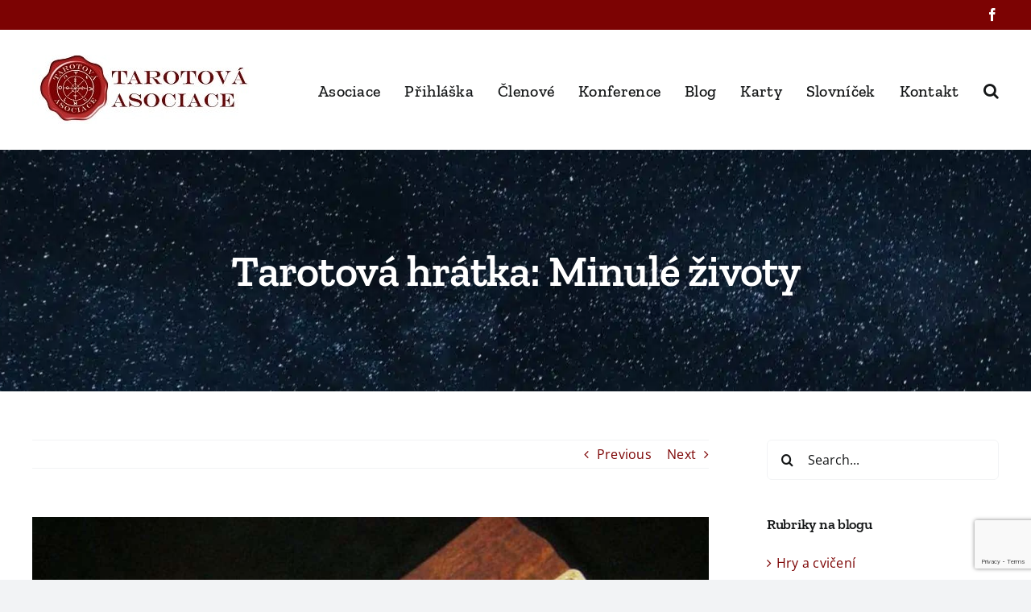

--- FILE ---
content_type: text/html; charset=UTF-8
request_url: https://tarotova-asociace.cz/tarotova-hratka-minule-zivoty/
body_size: 16686
content:
<!DOCTYPE html>
<html class="avada-html-layout-wide avada-html-header-position-top" lang="cs" prefix="og: http://ogp.me/ns# fb: http://ogp.me/ns/fb#">
<head>
<meta http-equiv="X-UA-Compatible" content="IE=edge" />
<meta http-equiv="Content-Type" content="text/html; charset=utf-8"/>
<meta name="viewport" content="width=device-width, initial-scale=1" />
<meta name='robots' content='index, follow, max-image-preview:large, max-snippet:-1, max-video-preview:-1' />
<!-- This site is optimized with the Yoast SEO plugin v26.6 - https://yoast.com/wordpress/plugins/seo/ -->
<title>Tarotová hrátka: Minulé životy - Tarotová asociace</title>
<link rel="canonical" href="https://tarotova-asociace.cz/tarotova-hratka-minule-zivoty/" />
<meta property="og:locale" content="cs_CZ" />
<meta property="og:type" content="article" />
<meta property="og:title" content="Tarotová hrátka: Minulé životy - Tarotová asociace" />
<meta property="og:description" content="Kdo mě zná, tak ví, že v minulých životech se nehrabu jen tak. Nedávný seminář Den s tarotem byl ale zaměřený na příběhy z minula, které nám mohou pomoci pochopit a utřídit to, čím procházíme právě teď. A takové tarotové cvičení si můžete vyzkoušet také. Jeho smyslem není babrat se v tom, co bylo, ale zjistit, co už máme za [...]" />
<meta property="og:url" content="https://tarotova-asociace.cz/tarotova-hratka-minule-zivoty/" />
<meta property="og:site_name" content="Tarotová asociace" />
<meta property="article:publisher" content="https://www.facebook.com/tarotasociace/" />
<meta property="article:published_time" content="2019-03-19T09:35:35+00:00" />
<meta property="og:image" content="https://tarotova-asociace.cz/wp-content/uploads/Esoterika.jpg" />
<meta property="og:image:width" content="1280" />
<meta property="og:image:height" content="933" />
<meta property="og:image:type" content="image/jpeg" />
<meta name="author" content="Anna Bechná" />
<meta name="twitter:card" content="summary_large_image" />
<script type="application/ld+json" class="yoast-schema-graph">{"@context":"https://schema.org","@graph":[{"@type":"Article","@id":"https://tarotova-asociace.cz/tarotova-hratka-minule-zivoty/#article","isPartOf":{"@id":"https://tarotova-asociace.cz/tarotova-hratka-minule-zivoty/"},"author":{"name":"Anna Bechná","@id":"https://tarotova-asociace.cz/#/schema/person/ca1924c4f5ed6f5f342f893514402f26"},"headline":"Tarotová hrátka: Minulé životy","datePublished":"2019-03-19T09:35:35+00:00","mainEntityOfPage":{"@id":"https://tarotova-asociace.cz/tarotova-hratka-minule-zivoty/"},"wordCount":460,"publisher":{"@id":"https://tarotova-asociace.cz/#organization"},"image":{"@id":"https://tarotova-asociace.cz/tarotova-hratka-minule-zivoty/#primaryimage"},"thumbnailUrl":"https://tarotova-asociace.cz/wp-content/uploads/Esoterika.jpg","articleSection":["Jak vykládat"],"inLanguage":"cs"},{"@type":"WebPage","@id":"https://tarotova-asociace.cz/tarotova-hratka-minule-zivoty/","url":"https://tarotova-asociace.cz/tarotova-hratka-minule-zivoty/","name":"Tarotová hrátka: Minulé životy - Tarotová asociace","isPartOf":{"@id":"https://tarotova-asociace.cz/#website"},"primaryImageOfPage":{"@id":"https://tarotova-asociace.cz/tarotova-hratka-minule-zivoty/#primaryimage"},"image":{"@id":"https://tarotova-asociace.cz/tarotova-hratka-minule-zivoty/#primaryimage"},"thumbnailUrl":"https://tarotova-asociace.cz/wp-content/uploads/Esoterika.jpg","datePublished":"2019-03-19T09:35:35+00:00","breadcrumb":{"@id":"https://tarotova-asociace.cz/tarotova-hratka-minule-zivoty/#breadcrumb"},"inLanguage":"cs","potentialAction":[{"@type":"ReadAction","target":["https://tarotova-asociace.cz/tarotova-hratka-minule-zivoty/"]}]},{"@type":"ImageObject","inLanguage":"cs","@id":"https://tarotova-asociace.cz/tarotova-hratka-minule-zivoty/#primaryimage","url":"https://tarotova-asociace.cz/wp-content/uploads/Esoterika.jpg","contentUrl":"https://tarotova-asociace.cz/wp-content/uploads/Esoterika.jpg","width":1280,"height":933,"caption":"OLYMPUS DIGITAL CAMERA"},{"@type":"BreadcrumbList","@id":"https://tarotova-asociace.cz/tarotova-hratka-minule-zivoty/#breadcrumb","itemListElement":[{"@type":"ListItem","position":1,"name":"Domů","item":"https://tarotova-asociace.cz/"},{"@type":"ListItem","position":2,"name":"Blog","item":"https://tarotova-asociace.cz/blog/"},{"@type":"ListItem","position":3,"name":"Tarotová hrátka: Minulé životy"}]},{"@type":"WebSite","@id":"https://tarotova-asociace.cz/#website","url":"https://tarotova-asociace.cz/","name":"Tarotová asociace","description":"Tarot jako nástroj sebepoznání a cesty k sobě","publisher":{"@id":"https://tarotova-asociace.cz/#organization"},"potentialAction":[{"@type":"SearchAction","target":{"@type":"EntryPoint","urlTemplate":"https://tarotova-asociace.cz/?s={search_term_string}"},"query-input":{"@type":"PropertyValueSpecification","valueRequired":true,"valueName":"search_term_string"}}],"inLanguage":"cs"},{"@type":"Organization","@id":"https://tarotova-asociace.cz/#organization","name":"Tarotová asociace, z. s.","url":"https://tarotova-asociace.cz/","logo":{"@type":"ImageObject","inLanguage":"cs","@id":"https://tarotova-asociace.cz/#/schema/logo/image/","url":"https://tarotova-asociace.cz/wp-content/uploads/logo_male1.jpg","contentUrl":"https://tarotova-asociace.cz/wp-content/uploads/logo_male1.jpg","width":218,"height":70,"caption":"Tarotová asociace, z. s."},"image":{"@id":"https://tarotova-asociace.cz/#/schema/logo/image/"},"sameAs":["https://www.facebook.com/tarotasociace/","https://www.linkedin.com/company/tarotová-asociace-z.-s."]},{"@type":"Person","@id":"https://tarotova-asociace.cz/#/schema/person/ca1924c4f5ed6f5f342f893514402f26","name":"Anna Bechná","image":{"@type":"ImageObject","inLanguage":"cs","@id":"https://tarotova-asociace.cz/#/schema/person/image/","url":"https://secure.gravatar.com/avatar/bc1c24b9822ac7358f9800a7c93ffc3dd2b5ebcfef8a9544b2a7edce674c81be?s=96&d=mm&r=g","contentUrl":"https://secure.gravatar.com/avatar/bc1c24b9822ac7358f9800a7c93ffc3dd2b5ebcfef8a9544b2a7edce674c81be?s=96&d=mm&r=g","caption":"Anna Bechná"},"description":"Jmenuji se Anna Bechná a působím v Plzni. Jsem narozena ve znamení Berana a to mně nutí pohlížet na věci novým způsoben a s optimismem sobě vlastním. O výklad karet a tarot se zajímám již dvacátým rokem. Vykládat jsem se naučila sama a jsem přesvědčená, že to tak může udělat každý. Během této doby jsem si našla k tarotu vlastní intuitivně - terapeutický přístup, který mi umožňuje zkoušet se věnovat výkladu trochu jinak než druzí. Dále se zajímám o psychologii, numerologii a výklad snů, což všechno s tarotem souvisí a prohlubuje jeho výklad. Pracuji také s kyvadlem, se kterým objevuji geopatogenní zóny.","sameAs":["http://www.tarotplzen.cz"],"url":"https://tarotova-asociace.cz/author/anna-bechna/"}]}</script>
<!-- / Yoast SEO plugin. -->
<link rel="alternate" type="application/rss+xml" title="Tarotová asociace &raquo; RSS zdroj" href="https://tarotova-asociace.cz/feed/" />
<link rel="alternate" type="application/rss+xml" title="Tarotová asociace &raquo; RSS komentářů" href="https://tarotova-asociace.cz/comments/feed/" />
<link rel="alternate" type="text/calendar" title="Tarotová asociace &raquo; iCal zdroj" href="https://tarotova-asociace.cz/akce/?ical=1" />
<link rel="icon" href="https://tarotova-asociace.cz/wp-content/uploads/favicon.ico" type="image/x-icon" />
<link rel="alternate" title="oEmbed (JSON)" type="application/json+oembed" href="https://tarotova-asociace.cz/wp-json/oembed/1.0/embed?url=https%3A%2F%2Ftarotova-asociace.cz%2Ftarotova-hratka-minule-zivoty%2F" />
<link rel="alternate" title="oEmbed (XML)" type="text/xml+oembed" href="https://tarotova-asociace.cz/wp-json/oembed/1.0/embed?url=https%3A%2F%2Ftarotova-asociace.cz%2Ftarotova-hratka-minule-zivoty%2F&#038;format=xml" />
<meta name="description" content="Kdo mě zná, tak ví, že v minulých životech se nehrabu jen tak. Nedávný seminář Den s tarotem byl ale zaměřený na příběhy z minula, které nám mohou pomoci pochopit a utřídit to, čím procházíme právě teď. A takové tarotové cvičení si můžete vyzkoušet také. Jeho smyslem není babrat se v tom, co bylo, ale"/>
<meta property="og:locale" content="cs_CZ"/>
<meta property="og:type" content="article"/>
<meta property="og:site_name" content="Tarotová asociace"/>
<meta property="og:title" content="Tarotová hrátka: Minulé životy - Tarotová asociace"/>
<meta property="og:description" content="Kdo mě zná, tak ví, že v minulých životech se nehrabu jen tak. Nedávný seminář Den s tarotem byl ale zaměřený na příběhy z minula, které nám mohou pomoci pochopit a utřídit to, čím procházíme právě teď. A takové tarotové cvičení si můžete vyzkoušet také. Jeho smyslem není babrat se v tom, co bylo, ale"/>
<meta property="og:url" content="https://tarotova-asociace.cz/tarotova-hratka-minule-zivoty/"/>
<meta property="article:published_time" content="2019-03-19T09:35:35+01:00"/>
<meta name="author" content="Anna Bechná"/>
<meta property="og:image" content="https://tarotova-asociace.cz/wp-content/uploads/Esoterika.jpg"/>
<meta property="og:image:width" content="1280"/>
<meta property="og:image:height" content="933"/>
<meta property="og:image:type" content="image/jpeg"/>
<style id='wp-img-auto-sizes-contain-inline-css' type='text/css'>
img:is([sizes=auto i],[sizes^="auto," i]){contain-intrinsic-size:3000px 1500px}
/*# sourceURL=wp-img-auto-sizes-contain-inline-css */
</style>
<link rel='stylesheet' id='wp-block-library-css' href='//tarotova-asociace.cz/wp-content/cache/wpfc-minified/ldyvwglc/4eho4.css' type='text/css' media='all' />
<style id='global-styles-inline-css' type='text/css'>
:root{--wp--preset--aspect-ratio--square: 1;--wp--preset--aspect-ratio--4-3: 4/3;--wp--preset--aspect-ratio--3-4: 3/4;--wp--preset--aspect-ratio--3-2: 3/2;--wp--preset--aspect-ratio--2-3: 2/3;--wp--preset--aspect-ratio--16-9: 16/9;--wp--preset--aspect-ratio--9-16: 9/16;--wp--preset--color--black: #000000;--wp--preset--color--cyan-bluish-gray: #abb8c3;--wp--preset--color--white: #ffffff;--wp--preset--color--pale-pink: #f78da7;--wp--preset--color--vivid-red: #cf2e2e;--wp--preset--color--luminous-vivid-orange: #ff6900;--wp--preset--color--luminous-vivid-amber: #fcb900;--wp--preset--color--light-green-cyan: #7bdcb5;--wp--preset--color--vivid-green-cyan: #00d084;--wp--preset--color--pale-cyan-blue: #8ed1fc;--wp--preset--color--vivid-cyan-blue: #0693e3;--wp--preset--color--vivid-purple: #9b51e0;--wp--preset--color--awb-color-1: #ffffff;--wp--preset--color--awb-color-2: #f9f9fb;--wp--preset--color--awb-color-3: #f2f3f5;--wp--preset--color--awb-color-4: #7c0303;--wp--preset--color--awb-color-5: #7c0303;--wp--preset--color--awb-color-6: #434549;--wp--preset--color--awb-color-7: #212326;--wp--preset--color--awb-color-8: #141617;--wp--preset--gradient--vivid-cyan-blue-to-vivid-purple: linear-gradient(135deg,rgb(6,147,227) 0%,rgb(155,81,224) 100%);--wp--preset--gradient--light-green-cyan-to-vivid-green-cyan: linear-gradient(135deg,rgb(122,220,180) 0%,rgb(0,208,130) 100%);--wp--preset--gradient--luminous-vivid-amber-to-luminous-vivid-orange: linear-gradient(135deg,rgb(252,185,0) 0%,rgb(255,105,0) 100%);--wp--preset--gradient--luminous-vivid-orange-to-vivid-red: linear-gradient(135deg,rgb(255,105,0) 0%,rgb(207,46,46) 100%);--wp--preset--gradient--very-light-gray-to-cyan-bluish-gray: linear-gradient(135deg,rgb(238,238,238) 0%,rgb(169,184,195) 100%);--wp--preset--gradient--cool-to-warm-spectrum: linear-gradient(135deg,rgb(74,234,220) 0%,rgb(151,120,209) 20%,rgb(207,42,186) 40%,rgb(238,44,130) 60%,rgb(251,105,98) 80%,rgb(254,248,76) 100%);--wp--preset--gradient--blush-light-purple: linear-gradient(135deg,rgb(255,206,236) 0%,rgb(152,150,240) 100%);--wp--preset--gradient--blush-bordeaux: linear-gradient(135deg,rgb(254,205,165) 0%,rgb(254,45,45) 50%,rgb(107,0,62) 100%);--wp--preset--gradient--luminous-dusk: linear-gradient(135deg,rgb(255,203,112) 0%,rgb(199,81,192) 50%,rgb(65,88,208) 100%);--wp--preset--gradient--pale-ocean: linear-gradient(135deg,rgb(255,245,203) 0%,rgb(182,227,212) 50%,rgb(51,167,181) 100%);--wp--preset--gradient--electric-grass: linear-gradient(135deg,rgb(202,248,128) 0%,rgb(113,206,126) 100%);--wp--preset--gradient--midnight: linear-gradient(135deg,rgb(2,3,129) 0%,rgb(40,116,252) 100%);--wp--preset--font-size--small: 12px;--wp--preset--font-size--medium: 20px;--wp--preset--font-size--large: 24px;--wp--preset--font-size--x-large: 42px;--wp--preset--font-size--normal: 16px;--wp--preset--font-size--xlarge: 32px;--wp--preset--font-size--huge: 48px;--wp--preset--spacing--20: 0.44rem;--wp--preset--spacing--30: 0.67rem;--wp--preset--spacing--40: 1rem;--wp--preset--spacing--50: 1.5rem;--wp--preset--spacing--60: 2.25rem;--wp--preset--spacing--70: 3.38rem;--wp--preset--spacing--80: 5.06rem;--wp--preset--shadow--natural: 6px 6px 9px rgba(0, 0, 0, 0.2);--wp--preset--shadow--deep: 12px 12px 50px rgba(0, 0, 0, 0.4);--wp--preset--shadow--sharp: 6px 6px 0px rgba(0, 0, 0, 0.2);--wp--preset--shadow--outlined: 6px 6px 0px -3px rgb(255, 255, 255), 6px 6px rgb(0, 0, 0);--wp--preset--shadow--crisp: 6px 6px 0px rgb(0, 0, 0);}:where(.is-layout-flex){gap: 0.5em;}:where(.is-layout-grid){gap: 0.5em;}body .is-layout-flex{display: flex;}.is-layout-flex{flex-wrap: wrap;align-items: center;}.is-layout-flex > :is(*, div){margin: 0;}body .is-layout-grid{display: grid;}.is-layout-grid > :is(*, div){margin: 0;}:where(.wp-block-columns.is-layout-flex){gap: 2em;}:where(.wp-block-columns.is-layout-grid){gap: 2em;}:where(.wp-block-post-template.is-layout-flex){gap: 1.25em;}:where(.wp-block-post-template.is-layout-grid){gap: 1.25em;}.has-black-color{color: var(--wp--preset--color--black) !important;}.has-cyan-bluish-gray-color{color: var(--wp--preset--color--cyan-bluish-gray) !important;}.has-white-color{color: var(--wp--preset--color--white) !important;}.has-pale-pink-color{color: var(--wp--preset--color--pale-pink) !important;}.has-vivid-red-color{color: var(--wp--preset--color--vivid-red) !important;}.has-luminous-vivid-orange-color{color: var(--wp--preset--color--luminous-vivid-orange) !important;}.has-luminous-vivid-amber-color{color: var(--wp--preset--color--luminous-vivid-amber) !important;}.has-light-green-cyan-color{color: var(--wp--preset--color--light-green-cyan) !important;}.has-vivid-green-cyan-color{color: var(--wp--preset--color--vivid-green-cyan) !important;}.has-pale-cyan-blue-color{color: var(--wp--preset--color--pale-cyan-blue) !important;}.has-vivid-cyan-blue-color{color: var(--wp--preset--color--vivid-cyan-blue) !important;}.has-vivid-purple-color{color: var(--wp--preset--color--vivid-purple) !important;}.has-black-background-color{background-color: var(--wp--preset--color--black) !important;}.has-cyan-bluish-gray-background-color{background-color: var(--wp--preset--color--cyan-bluish-gray) !important;}.has-white-background-color{background-color: var(--wp--preset--color--white) !important;}.has-pale-pink-background-color{background-color: var(--wp--preset--color--pale-pink) !important;}.has-vivid-red-background-color{background-color: var(--wp--preset--color--vivid-red) !important;}.has-luminous-vivid-orange-background-color{background-color: var(--wp--preset--color--luminous-vivid-orange) !important;}.has-luminous-vivid-amber-background-color{background-color: var(--wp--preset--color--luminous-vivid-amber) !important;}.has-light-green-cyan-background-color{background-color: var(--wp--preset--color--light-green-cyan) !important;}.has-vivid-green-cyan-background-color{background-color: var(--wp--preset--color--vivid-green-cyan) !important;}.has-pale-cyan-blue-background-color{background-color: var(--wp--preset--color--pale-cyan-blue) !important;}.has-vivid-cyan-blue-background-color{background-color: var(--wp--preset--color--vivid-cyan-blue) !important;}.has-vivid-purple-background-color{background-color: var(--wp--preset--color--vivid-purple) !important;}.has-black-border-color{border-color: var(--wp--preset--color--black) !important;}.has-cyan-bluish-gray-border-color{border-color: var(--wp--preset--color--cyan-bluish-gray) !important;}.has-white-border-color{border-color: var(--wp--preset--color--white) !important;}.has-pale-pink-border-color{border-color: var(--wp--preset--color--pale-pink) !important;}.has-vivid-red-border-color{border-color: var(--wp--preset--color--vivid-red) !important;}.has-luminous-vivid-orange-border-color{border-color: var(--wp--preset--color--luminous-vivid-orange) !important;}.has-luminous-vivid-amber-border-color{border-color: var(--wp--preset--color--luminous-vivid-amber) !important;}.has-light-green-cyan-border-color{border-color: var(--wp--preset--color--light-green-cyan) !important;}.has-vivid-green-cyan-border-color{border-color: var(--wp--preset--color--vivid-green-cyan) !important;}.has-pale-cyan-blue-border-color{border-color: var(--wp--preset--color--pale-cyan-blue) !important;}.has-vivid-cyan-blue-border-color{border-color: var(--wp--preset--color--vivid-cyan-blue) !important;}.has-vivid-purple-border-color{border-color: var(--wp--preset--color--vivid-purple) !important;}.has-vivid-cyan-blue-to-vivid-purple-gradient-background{background: var(--wp--preset--gradient--vivid-cyan-blue-to-vivid-purple) !important;}.has-light-green-cyan-to-vivid-green-cyan-gradient-background{background: var(--wp--preset--gradient--light-green-cyan-to-vivid-green-cyan) !important;}.has-luminous-vivid-amber-to-luminous-vivid-orange-gradient-background{background: var(--wp--preset--gradient--luminous-vivid-amber-to-luminous-vivid-orange) !important;}.has-luminous-vivid-orange-to-vivid-red-gradient-background{background: var(--wp--preset--gradient--luminous-vivid-orange-to-vivid-red) !important;}.has-very-light-gray-to-cyan-bluish-gray-gradient-background{background: var(--wp--preset--gradient--very-light-gray-to-cyan-bluish-gray) !important;}.has-cool-to-warm-spectrum-gradient-background{background: var(--wp--preset--gradient--cool-to-warm-spectrum) !important;}.has-blush-light-purple-gradient-background{background: var(--wp--preset--gradient--blush-light-purple) !important;}.has-blush-bordeaux-gradient-background{background: var(--wp--preset--gradient--blush-bordeaux) !important;}.has-luminous-dusk-gradient-background{background: var(--wp--preset--gradient--luminous-dusk) !important;}.has-pale-ocean-gradient-background{background: var(--wp--preset--gradient--pale-ocean) !important;}.has-electric-grass-gradient-background{background: var(--wp--preset--gradient--electric-grass) !important;}.has-midnight-gradient-background{background: var(--wp--preset--gradient--midnight) !important;}.has-small-font-size{font-size: var(--wp--preset--font-size--small) !important;}.has-medium-font-size{font-size: var(--wp--preset--font-size--medium) !important;}.has-large-font-size{font-size: var(--wp--preset--font-size--large) !important;}.has-x-large-font-size{font-size: var(--wp--preset--font-size--x-large) !important;}
/*# sourceURL=global-styles-inline-css */
</style>
<style id='classic-theme-styles-inline-css' type='text/css'>
/*! This file is auto-generated */
.wp-block-button__link{color:#fff;background-color:#32373c;border-radius:9999px;box-shadow:none;text-decoration:none;padding:calc(.667em + 2px) calc(1.333em + 2px);font-size:1.125em}.wp-block-file__button{background:#32373c;color:#fff;text-decoration:none}
/*# sourceURL=/wp-includes/css/classic-themes.min.css */
</style>
<link rel='stylesheet' id='awsm-ead-public-css' href='//tarotova-asociace.cz/wp-content/cache/wpfc-minified/mnom7kjg/4eho4.css' type='text/css' media='all' />
<link rel='stylesheet' id='contact-form-7-css' href='//tarotova-asociace.cz/wp-content/cache/wpfc-minified/6xf9jrix/4eho4.css' type='text/css' media='all' />
<link rel='stylesheet' id='fusion-dynamic-css-css' href='//tarotova-asociace.cz/wp-content/cache/wpfc-minified/kcpizx5x/4ehp0.css' type='text/css' media='all' />
<script type="text/javascript" src="https://tarotova-asociace.cz/wp-includes/js/jquery/jquery.min.js?ver=3.7.1" id="jquery-core-js"></script>
<script type="text/javascript" src="https://tarotova-asociace.cz/wp-includes/js/jquery/jquery-migrate.min.js?ver=3.4.1" id="jquery-migrate-js"></script>
<link rel="https://api.w.org/" href="https://tarotova-asociace.cz/wp-json/" /><link rel="alternate" title="JSON" type="application/json" href="https://tarotova-asociace.cz/wp-json/wp/v2/posts/5920" /><link rel="EditURI" type="application/rsd+xml" title="RSD" href="https://tarotova-asociace.cz/xmlrpc.php?rsd" />
<meta name="generator" content="WordPress 6.9" />
<link rel='shortlink' href='https://tarotova-asociace.cz/?p=5920' />
<meta name="tec-api-version" content="v1"><meta name="tec-api-origin" content="https://tarotova-asociace.cz"><link rel="alternate" href="https://tarotova-asociace.cz/wp-json/tribe/events/v1/" /><link rel="preload" href="https://tarotova-asociace.cz/wp-content/themes/Avada/includes/lib/assets/fonts/icomoon/awb-icons.woff" as="font" type="font/woff" crossorigin><link rel="preload" href="//tarotova-asociace.cz/wp-content/themes/Avada/includes/lib/assets/fonts/fontawesome/webfonts/fa-brands-400.woff2" as="font" type="font/woff2" crossorigin><link rel="preload" href="//tarotova-asociace.cz/wp-content/themes/Avada/includes/lib/assets/fonts/fontawesome/webfonts/fa-regular-400.woff2" as="font" type="font/woff2" crossorigin><link rel="preload" href="//tarotova-asociace.cz/wp-content/themes/Avada/includes/lib/assets/fonts/fontawesome/webfonts/fa-solid-900.woff2" as="font" type="font/woff2" crossorigin><style type="text/css" id="css-fb-visibility">@media screen and (max-width: 640px){.fusion-no-small-visibility{display:none !important;}body .sm-text-align-center{text-align:center !important;}body .sm-text-align-left{text-align:left !important;}body .sm-text-align-right{text-align:right !important;}body .sm-text-align-justify{text-align:justify !important;}body .sm-flex-align-center{justify-content:center !important;}body .sm-flex-align-flex-start{justify-content:flex-start !important;}body .sm-flex-align-flex-end{justify-content:flex-end !important;}body .sm-mx-auto{margin-left:auto !important;margin-right:auto !important;}body .sm-ml-auto{margin-left:auto !important;}body .sm-mr-auto{margin-right:auto !important;}body .fusion-absolute-position-small{position:absolute;width:100%;}.awb-sticky.awb-sticky-small{ position: sticky; top: var(--awb-sticky-offset,0); }}@media screen and (min-width: 641px) and (max-width: 1024px){.fusion-no-medium-visibility{display:none !important;}body .md-text-align-center{text-align:center !important;}body .md-text-align-left{text-align:left !important;}body .md-text-align-right{text-align:right !important;}body .md-text-align-justify{text-align:justify !important;}body .md-flex-align-center{justify-content:center !important;}body .md-flex-align-flex-start{justify-content:flex-start !important;}body .md-flex-align-flex-end{justify-content:flex-end !important;}body .md-mx-auto{margin-left:auto !important;margin-right:auto !important;}body .md-ml-auto{margin-left:auto !important;}body .md-mr-auto{margin-right:auto !important;}body .fusion-absolute-position-medium{position:absolute;width:100%;}.awb-sticky.awb-sticky-medium{ position: sticky; top: var(--awb-sticky-offset,0); }}@media screen and (min-width: 1025px){.fusion-no-large-visibility{display:none !important;}body .lg-text-align-center{text-align:center !important;}body .lg-text-align-left{text-align:left !important;}body .lg-text-align-right{text-align:right !important;}body .lg-text-align-justify{text-align:justify !important;}body .lg-flex-align-center{justify-content:center !important;}body .lg-flex-align-flex-start{justify-content:flex-start !important;}body .lg-flex-align-flex-end{justify-content:flex-end !important;}body .lg-mx-auto{margin-left:auto !important;margin-right:auto !important;}body .lg-ml-auto{margin-left:auto !important;}body .lg-mr-auto{margin-right:auto !important;}body .fusion-absolute-position-large{position:absolute;width:100%;}.awb-sticky.awb-sticky-large{ position: sticky; top: var(--awb-sticky-offset,0); }}</style>		<script type="text/javascript">
var doc = document.documentElement;
doc.setAttribute( 'data-useragent', navigator.userAgent );
</script>
<link rel='stylesheet' id='mailpoet_custom_fonts_0-css' href='https://fonts.googleapis.com/css?family=Abril+FatFace%3A400%2C400i%2C700%2C700i%7CAlegreya%3A400%2C400i%2C700%2C700i%7CAlegreya+Sans%3A400%2C400i%2C700%2C700i%7CAmatic+SC%3A400%2C400i%2C700%2C700i%7CAnonymous+Pro%3A400%2C400i%2C700%2C700i%7CArchitects+Daughter%3A400%2C400i%2C700%2C700i%7CArchivo%3A400%2C400i%2C700%2C700i%7CArchivo+Narrow%3A400%2C400i%2C700%2C700i%7CAsap%3A400%2C400i%2C700%2C700i%7CBarlow%3A400%2C400i%2C700%2C700i%7CBioRhyme%3A400%2C400i%2C700%2C700i%7CBonbon%3A400%2C400i%2C700%2C700i%7CCabin%3A400%2C400i%2C700%2C700i%7CCairo%3A400%2C400i%2C700%2C700i%7CCardo%3A400%2C400i%2C700%2C700i%7CChivo%3A400%2C400i%2C700%2C700i%7CConcert+One%3A400%2C400i%2C700%2C700i%7CCormorant%3A400%2C400i%2C700%2C700i%7CCrimson+Text%3A400%2C400i%2C700%2C700i%7CEczar%3A400%2C400i%2C700%2C700i%7CExo+2%3A400%2C400i%2C700%2C700i%7CFira+Sans%3A400%2C400i%2C700%2C700i%7CFjalla+One%3A400%2C400i%2C700%2C700i%7CFrank+Ruhl+Libre%3A400%2C400i%2C700%2C700i%7CGreat+Vibes%3A400%2C400i%2C700%2C700i&#038;ver=6.9' type='text/css' media='all' />
<link rel='stylesheet' id='mailpoet_custom_fonts_1-css' href='https://fonts.googleapis.com/css?family=Heebo%3A400%2C400i%2C700%2C700i%7CIBM+Plex%3A400%2C400i%2C700%2C700i%7CInconsolata%3A400%2C400i%2C700%2C700i%7CIndie+Flower%3A400%2C400i%2C700%2C700i%7CInknut+Antiqua%3A400%2C400i%2C700%2C700i%7CInter%3A400%2C400i%2C700%2C700i%7CKarla%3A400%2C400i%2C700%2C700i%7CLibre+Baskerville%3A400%2C400i%2C700%2C700i%7CLibre+Franklin%3A400%2C400i%2C700%2C700i%7CMontserrat%3A400%2C400i%2C700%2C700i%7CNeuton%3A400%2C400i%2C700%2C700i%7CNotable%3A400%2C400i%2C700%2C700i%7CNothing+You+Could+Do%3A400%2C400i%2C700%2C700i%7CNoto+Sans%3A400%2C400i%2C700%2C700i%7CNunito%3A400%2C400i%2C700%2C700i%7COld+Standard+TT%3A400%2C400i%2C700%2C700i%7COxygen%3A400%2C400i%2C700%2C700i%7CPacifico%3A400%2C400i%2C700%2C700i%7CPoppins%3A400%2C400i%2C700%2C700i%7CProza+Libre%3A400%2C400i%2C700%2C700i%7CPT+Sans%3A400%2C400i%2C700%2C700i%7CPT+Serif%3A400%2C400i%2C700%2C700i%7CRakkas%3A400%2C400i%2C700%2C700i%7CReenie+Beanie%3A400%2C400i%2C700%2C700i%7CRoboto+Slab%3A400%2C400i%2C700%2C700i&#038;ver=6.9' type='text/css' media='all' />
<link rel='stylesheet' id='mailpoet_custom_fonts_2-css' href='https://fonts.googleapis.com/css?family=Ropa+Sans%3A400%2C400i%2C700%2C700i%7CRubik%3A400%2C400i%2C700%2C700i%7CShadows+Into+Light%3A400%2C400i%2C700%2C700i%7CSpace+Mono%3A400%2C400i%2C700%2C700i%7CSpectral%3A400%2C400i%2C700%2C700i%7CSue+Ellen+Francisco%3A400%2C400i%2C700%2C700i%7CTitillium+Web%3A400%2C400i%2C700%2C700i%7CUbuntu%3A400%2C400i%2C700%2C700i%7CVarela%3A400%2C400i%2C700%2C700i%7CVollkorn%3A400%2C400i%2C700%2C700i%7CWork+Sans%3A400%2C400i%2C700%2C700i%7CYatra+One%3A400%2C400i%2C700%2C700i&#038;ver=6.9' type='text/css' media='all' />
<link rel='stylesheet' id='mailpoet_public-css' href='//tarotova-asociace.cz/wp-content/cache/wpfc-minified/fqhasr4g/4eho2.css' type='text/css' media='all' />
</head>
<body class="wp-singular post-template-default single single-post postid-5920 single-format-standard wp-theme-Avada tribe-no-js has-sidebar fusion-image-hovers fusion-pagination-sizing fusion-button_type-flat fusion-button_span-no fusion-button_gradient-linear avada-image-rollover-circle-yes avada-image-rollover-yes avada-image-rollover-direction-left fusion-body ltr fusion-sticky-header no-tablet-sticky-header no-mobile-sticky-header no-mobile-slidingbar no-mobile-totop avada-has-rev-slider-styles fusion-disable-outline fusion-sub-menu-fade mobile-logo-pos-left layout-wide-mode avada-has-boxed-modal-shadow-none layout-scroll-offset-full avada-has-zero-margin-offset-top fusion-top-header menu-text-align-center mobile-menu-design-classic fusion-show-pagination-text fusion-header-layout-v3 avada-responsive avada-footer-fx-sticky avada-menu-highlight-style-bar fusion-search-form-clean fusion-main-menu-search-overlay fusion-avatar-circle avada-dropdown-styles avada-blog-layout-grid avada-blog-archive-layout-grid avada-ec-not-100-width avada-ec-meta-layout-sidebar avada-header-shadow-no avada-menu-icon-position-left avada-has-megamenu-shadow avada-has-pagetitle-100-width avada-has-mobile-menu-search avada-has-main-nav-search-icon avada-has-breadcrumb-mobile-hidden avada-has-titlebar-bar_and_content avada-header-border-color-full-transparent avada-has-pagination-width_height avada-flyout-menu-direction-fade avada-ec-views-v2 awb-link-decoration" data-awb-post-id="5920">
<a class="skip-link screen-reader-text" href="#content">Skip to content</a>
<div id="boxed-wrapper">
<div id="wrapper" class="fusion-wrapper">
<div id="home" style="position:relative;top:-1px;"></div>
<header class="fusion-header-wrapper">
<div class="fusion-header-v3 fusion-logo-alignment fusion-logo-left fusion-sticky-menu- fusion-sticky-logo- fusion-mobile-logo-  fusion-mobile-menu-design-classic">
<div class="fusion-secondary-header">
<div class="fusion-row">
<div class="fusion-alignright">
<div class="fusion-social-links-header"><div class="fusion-social-networks"><div class="fusion-social-networks-wrapper"><a  class="fusion-social-network-icon fusion-tooltip fusion-facebook awb-icon-facebook" style data-placement="bottom" data-title="Facebook" data-toggle="tooltip" title="Facebook" href="https://www.facebook.com/groups/721272744616085" target="_blank" rel="noreferrer"><span class="screen-reader-text">Facebook</span></a></div></div></div>			</div>
</div>
</div>
<div class="fusion-header-sticky-height"></div>
<div class="fusion-header">
<div class="fusion-row">
<div class="fusion-logo" data-margin-top="31px" data-margin-bottom="31px" data-margin-left="0px" data-margin-right="20px">
<a class="fusion-logo-link"  href="https://tarotova-asociace.cz/" >
<!-- standard logo -->
<img src="https://tarotova-asociace.cz/wp-content/uploads/logo_male.jpg" srcset="https://tarotova-asociace.cz/wp-content/uploads/logo_male.jpg 1x" width="269" height="86" alt="Tarotová asociace Logo" data-retina_logo_url="" class="fusion-standard-logo" />
</a>
</div>		<nav class="fusion-main-menu" aria-label="Main Menu"><div class="fusion-overlay-search">		<form role="search" class="searchform fusion-search-form  fusion-search-form-clean" method="get" action="https://tarotova-asociace.cz/">
<div class="fusion-search-form-content">
<div class="fusion-search-field search-field">
<label><span class="screen-reader-text">Search for:</span>
<input type="search" value="" name="s" class="s" placeholder="Search..." required aria-required="true" aria-label="Search..."/>
</label>
</div>
<div class="fusion-search-button search-button">
<input type="submit" class="fusion-search-submit searchsubmit" aria-label="Search" value="&#xf002;" />
</div>
</div>
</form>
<div class="fusion-search-spacer"></div><a href="#" role="button" aria-label="Close Search" class="fusion-close-search"></a></div><ul id="menu-primary-menu" class="fusion-menu"><li  id="menu-item-1756"  class="menu-item menu-item-type-post_type menu-item-object-page menu-item-1756"  data-item-id="1756"><a  href="https://tarotova-asociace.cz/asociace/" class="fusion-bar-highlight"><span class="menu-text">Asociace</span></a></li><li  id="menu-item-1934"  class="menu-item menu-item-type-post_type menu-item-object-page menu-item-1934"  data-item-id="1934"><a  href="https://tarotova-asociace.cz/prihlaska/" class="fusion-bar-highlight"><span class="menu-text">Přihláška</span></a></li><li  id="menu-item-6599"  class="menu-item menu-item-type-post_type menu-item-object-page menu-item-6599"  data-item-id="6599"><a  href="https://tarotova-asociace.cz/seznam-clenu/" class="fusion-bar-highlight"><span class="menu-text">Členové</span></a></li><li  id="menu-item-6667"  class="menu-item menu-item-type-post_type menu-item-object-page menu-item-6667"  data-item-id="6667"><a  href="https://tarotova-asociace.cz/tarotova-konference/" class="fusion-bar-highlight"><span class="menu-text">Konference</span></a></li><li  id="menu-item-1637"  class="menu-item menu-item-type-post_type menu-item-object-page current_page_parent menu-item-1637"  data-item-id="1637"><a  href="https://tarotova-asociace.cz/blog/" class="fusion-bar-highlight"><span class="menu-text">Blog</span></a></li><li  id="menu-item-6629"  class="menu-item menu-item-type-post_type menu-item-object-page menu-item-6629"  data-item-id="6629"><a  href="https://tarotova-asociace.cz/tarotove-karty/" class="fusion-bar-highlight"><span class="menu-text">Karty</span></a></li><li  id="menu-item-4128"  class="menu-item menu-item-type-post_type menu-item-object-page menu-item-4128"  data-item-id="4128"><a  href="https://tarotova-asociace.cz/slovnicek/" class="fusion-bar-highlight"><span class="menu-text">Slovníček</span></a></li><li  id="menu-item-1717"  class="menu-item menu-item-type-post_type menu-item-object-page menu-item-1717"  data-item-id="1717"><a  href="https://tarotova-asociace.cz/kontakt/" class="fusion-bar-highlight"><span class="menu-text">Kontakt</span></a></li><li class="fusion-custom-menu-item fusion-main-menu-search fusion-search-overlay"><a class="fusion-main-menu-icon fusion-bar-highlight" href="#" aria-label="Search" data-title="Search" title="Search" role="button" aria-expanded="false"></a></li></ul></nav>
<nav class="fusion-mobile-nav-holder fusion-mobile-menu-text-align-left" aria-label="Main Menu Mobile"></nav>
<div class="fusion-clearfix"></div>
<div class="fusion-mobile-menu-search">
<form role="search" class="searchform fusion-search-form  fusion-search-form-clean" method="get" action="https://tarotova-asociace.cz/">
<div class="fusion-search-form-content">
<div class="fusion-search-field search-field">
<label><span class="screen-reader-text">Search for:</span>
<input type="search" value="" name="s" class="s" placeholder="Search..." required aria-required="true" aria-label="Search..."/>
</label>
</div>
<div class="fusion-search-button search-button">
<input type="submit" class="fusion-search-submit searchsubmit" aria-label="Search" value="&#xf002;" />
</div>
</div>
</form>
</div>
</div>
</div>
</div>
<div class="fusion-clearfix"></div>
</header>
<div id="sliders-container" class="fusion-slider-visibility">
</div>
<section class="avada-page-titlebar-wrapper" aria-labelledby="awb-ptb-heading">
<div class="fusion-page-title-bar fusion-page-title-bar-breadcrumbs fusion-page-title-bar-center">
<div class="fusion-page-title-row">
<div class="fusion-page-title-wrapper">
<div class="fusion-page-title-captions">
<h1 id="awb-ptb-heading" class="entry-title">Tarotová hrátka: Minulé životy</h1>
</div>
</div>
</div>
</div>
</section>
<main id="main" class="clearfix ">
<div class="fusion-row" style="">
<section id="content" style="float: left;">
<div class="single-navigation clearfix">
<a href="https://tarotova-asociace.cz/karta-roku-xviii-mesic-luna/" rel="prev">Previous</a>			<a href="https://tarotova-asociace.cz/brady-tarot-recenze/" rel="next">Next</a>		</div>
<article id="post-5920" class="post post-5920 type-post status-publish format-standard has-post-thumbnail hentry category-jak-vykladat">
<div class="fusion-flexslider flexslider fusion-flexslider-loading post-slideshow fusion-post-slideshow">
<ul class="slides">
<li>
<a href="https://tarotova-asociace.cz/wp-content/uploads/Esoterika.jpg" data-rel="iLightbox[gallery5920]" title="OLYMPUS DIGITAL CAMERA" data-title="OLYMPUS DIGITAL CAMERA" data-caption="OLYMPUS DIGITAL CAMERA" aria-label="OLYMPUS DIGITAL CAMERA">
<span class="screen-reader-text">View Larger Image</span>
<img width="1280" height="933" src="https://tarotova-asociace.cz/wp-content/uploads/Esoterika.jpg" class="attachment-full size-full wp-post-image" alt="" decoding="async" fetchpriority="high" srcset="https://tarotova-asociace.cz/wp-content/uploads/Esoterika-200x146.jpg 200w, https://tarotova-asociace.cz/wp-content/uploads/Esoterika-400x292.jpg 400w, https://tarotova-asociace.cz/wp-content/uploads/Esoterika-600x437.jpg 600w, https://tarotova-asociace.cz/wp-content/uploads/Esoterika-800x583.jpg 800w, https://tarotova-asociace.cz/wp-content/uploads/Esoterika-1200x875.jpg 1200w, https://tarotova-asociace.cz/wp-content/uploads/Esoterika.jpg 1280w" sizes="(max-width: 800px) 100vw, 1200px" />									</a>
</li>
</ul>
</div>
<h2 class="entry-title fusion-post-title">Tarotová hrátka: Minulé životy</h2>										<div class="post-content">
<p>Kdo mě zná, tak ví, že v minulých životech se nehrabu jen tak. Nedávný seminář Den s tarotem byl ale zaměřený na příběhy z minula, které nám mohou pomoci pochopit a utřídit to, čím procházíme právě teď. A takové tarotové cvičení si můžete vyzkoušet také. Jeho smyslem není babrat se v tom, co bylo, ale zjistit, co už máme za sebou, co už bychom měli teoreticky umět a na co je dobré se ještě zaměřit. Je to taková malá prezenčka naší minulosti, abychom teď v přítomnosti udělali co nejvíce pro svou budoucnost.</p>
<p><span id="more-5920"></span></p>
<p>POSTUP:</p>
<ol>
<li>Vezměte si sadu, která je čitelná, srozumitelná a více dějová. Abstraktní sady bez podrobnějších obrázků nemusí fungovat úplně dobře.</li>
<li>Vzpomeňte si nebo znovu spočítejte vaší kartu osobnosti. (Myslím tím součet vašeho data narození, dokud nedostanete číslo mezi 1 a 9.)</li>
<li>Karty dobře zamíchejte a pak otáčejte jednu po druhé a vyndávejte každou velkou arkánu, dokud nenarazíte na vaší osobní kartu. Každá karta z velké arkány představuje jeden minulý život, který už máte za sebou. Nezapomeňte i na tu současnou, vaší osobní kartu, která představuje tento život, který žijete teď.</li>
<li>Pak vyskládejte všechny vyndané karty velké arkány a ze zbytku balíčku ke každé vylosujte jednu, kterou jí doplníte.</li>
<li>Vaším úkolem bude, zadívat se na tyto dvě karty a spojit je do názvu příběhu vašeho minulého života. O čem byl, co hlavního přinesl, jak dopadl? Jako když pojmenováváte pohádku. Např. Jak jsem se naučil bát. Jak jsem vyměnil lásku za kariéru. Jak jsem do duchovna zblbla celou rodinu. Nebo typický a známý příběh: Jak chudák do ještě větší nouze přišel. Nejde o to hledat podrobnosti, ale pochopit, o čem hlavně to bylo.</li>
<li>Sepište všechny názvy a zkuste v nich najít nějakou červenou nit. O čem vypovídají vaše minulé životy a to, co jste v nich prožili? Co je spojuje? Jak to souvisí s tím, co zažíváte teď? Neopakujete náhodou něco, co už byste měli dávno umět? Proč to děláte?</li>
<li>Pohrajte si s tím a zkuste v tom najít návod a radu, jak nejlépe využít informace a moudrost, kterou z minulosti už máte, abyste tenhle život dobře zvládli a využili.</li>
</ol>
<p><!--more--></p>
<div class="
mailpoet_form_popup_overlay
"></div>
<div
id="mp_form_popup7"
class="
mailpoet_form
mailpoet_form_popup
mailpoet_form_position_
mailpoet_form_animation_
"
>
<style type="text/css">
#mp_form_popup7 .mailpoet_form {  }
#mp_form_popup7 .mailpoet_column_with_background { padding: 10px; }
#mp_form_popup7 .mailpoet_form_column:not(:first-child) { margin-left: 20px; }
#mp_form_popup7 .mailpoet_paragraph { line-height: 20px; margin-bottom: 20px; }
#mp_form_popup7 .mailpoet_segment_label, #mp_form_popup7 .mailpoet_text_label, #mp_form_popup7 .mailpoet_textarea_label, #mp_form_popup7 .mailpoet_select_label, #mp_form_popup7 .mailpoet_radio_label, #mp_form_popup7 .mailpoet_checkbox_label, #mp_form_popup7 .mailpoet_list_label, #mp_form_popup7 .mailpoet_date_label { display: block; font-weight: normal; }
#mp_form_popup7 .mailpoet_text, #mp_form_popup7 .mailpoet_textarea, #mp_form_popup7 .mailpoet_select, #mp_form_popup7 .mailpoet_date_month, #mp_form_popup7 .mailpoet_date_day, #mp_form_popup7 .mailpoet_date_year, #mp_form_popup7 .mailpoet_date { display: block; }
#mp_form_popup7 .mailpoet_text, #mp_form_popup7 .mailpoet_textarea { width: 200px; }
#mp_form_popup7 .mailpoet_checkbox {  }
#mp_form_popup7 .mailpoet_submit {  }
#mp_form_popup7 .mailpoet_divider {  }
#mp_form_popup7 .mailpoet_message {  }
#mp_form_popup7 .mailpoet_form_loading { width: 30px; text-align: center; line-height: normal; }
#mp_form_popup7 .mailpoet_form_loading > span { width: 5px; height: 5px; background-color: #5b5b5b; }#mp_form_popup7{border-radius: 6px;background: url(https://tarotova-asociace.cz/wp-content/uploads/patrick-fore-HVFYFns30-I-unsplash-scaled.jpg) center / cover no-repeat;color: #ffffff;text-align: center;}#mp_form_popup7{width: 565px;max-width: 100vw;}#mp_form_popup7 .mailpoet_message {margin: 0; padding: 0 20px;}
#mp_form_popup7 .mailpoet_validate_success {color: #7c0303}
#mp_form_popup7 input.parsley-success {color: #7c0303}
#mp_form_popup7 select.parsley-success {color: #7c0303}
#mp_form_popup7 textarea.parsley-success {color: #7c0303}
#mp_form_popup7 .mailpoet_validate_error {color: #cf2e2e}
#mp_form_popup7 input.parsley-error {color: #cf2e2e}
#mp_form_popup7 select.parsley-error {color: #cf2e2e}
#mp_form_popup7 textarea.textarea.parsley-error {color: #cf2e2e}
#mp_form_popup7 .parsley-errors-list {color: #cf2e2e}
#mp_form_popup7 .parsley-required {color: #cf2e2e}
#mp_form_popup7 .parsley-custom-error-message {color: #cf2e2e}
#mp_form_popup7 .mailpoet_paragraph.last {margin-bottom: 0} @media (max-width: 500px) {#mp_form_popup7 {background-image: none;animation: none;border: none;border-radius: 0;bottom: 0;left: 0;max-height: 40%;padding: 20px;right: 0;top: auto;transform: none;width: 100%;min-width: 100%;}} @media (min-width: 500px) {#mp_form_popup7 {padding: 36px;}}  @media (min-width: 500px) {#mp_form_popup7 .last .mailpoet_paragraph:last-child {margin-bottom: 0}}  @media (max-width: 500px) {#mp_form_popup7 .mailpoet_form_column:last-child .mailpoet_paragraph:last-child {margin-bottom: 0}} 
</style>
<form
target="_self"
method="post"
action="https://tarotova-asociace.cz/wp-admin/admin-post.php?action=mailpoet_subscription_form"
class="mailpoet_form mailpoet_form_form mailpoet_form_popup"
novalidate
data-delay="15"
data-exit-intent-enabled=""
data-font-family=""
data-cookie-expiration-time="7"
>
<input type="hidden" name="data[form_id]" value="7" />
<input type="hidden" name="token" value="3072080c83" />
<input type="hidden" name="api_version" value="v1" />
<input type="hidden" name="endpoint" value="subscribers" />
<input type="hidden" name="mailpoet_method" value="subscribe" />
<label class="mailpoet_hp_email_label" style="display: none !important;">Nechte toto pole prázdné prosím<input type="email" name="data[email]"/></label><h2 class="mailpoet-heading " style="text-align: center; color: #ffffff; line-height: 1"><span class="has-inline-color has-white-color">JE LIBO TAROT DO E-MAILU?</span></h2>
<p class="mailpoet_form_paragraph  mailpoet-has-font-size" style="text-align: center; font-size: 16px; line-height: 0.7">Jakmile na blogu vyjde nový článek, dáme vám vědět.</p>
<div class="mailpoet_paragraph "><style>input[name="data[form_field_NjhjZGIyODhiZGNjX2VtYWls]"]::placeholder{color:#000000;opacity: 1;}</style><input type="email" autocomplete="email" class="mailpoet_text" id="form_email_7" name="data[form_field_NjhjZGIyODhiZGNjX2VtYWls]" title="E-mail" value="" style="width:100%;box-sizing:border-box;background-color:#ffffff;border-style:solid;border-radius:6px !important;border-width:1px;border-color:#313131;padding:5px;margin: 0 auto;font-size:18px;line-height:1.5;height:auto;color:#000000;" data-automation-id="form_email"  placeholder="E-mail *" aria-label="E-mail *" data-parsley-errors-container=".mailpoet_error_12fhi" data-parsley-required="true" required aria-required="true" data-parsley-minlength="6" data-parsley-maxlength="150" data-parsley-type-message="Tato hodnota by měla obsahovat platnou e-mailovou adresu." data-parsley-required-message="Toto pole je vyžadováno."/><span class="mailpoet_error_12fhi"></span></div>
<div class="mailpoet_paragraph "><input type="submit" class="mailpoet_submit" value="CHCI DOSTÁVAT ČLÁNKY" data-automation-id="subscribe-submit-button" style="width:100%;box-sizing:border-box;background-color:#7c0303;border-style:solid;border-radius:6px !important;border-width:0px;border-color:#313131;padding:5px;margin: 0 auto;font-size:16px;line-height:1.5;height:auto;color:#ffffff;" /><span class="mailpoet_form_loading"><span class="mailpoet_bounce1"></span><span class="mailpoet_bounce2"></span><span class="mailpoet_bounce3"></span></span></div>
<div class="mailpoet_message">
<p class="mailpoet_validate_success"
style="display:none;"
>Děkujeme za váš zájem o naše články. Ve své e-mailové schránce od nás najdete zprávu. 
</p>
<p class="mailpoet_validate_error"
style="display:none;"
>        </p>
</div>
</form>
<input type="image"
class="mailpoet_form_close_icon"
alt="Zavřít"
src='https://tarotova-asociace.cz/wp-content/plugins/mailpoet/assets/img/form_close_icon/classic_white.svg'
/>
</div>
</div>
<span class="vcard rich-snippet-hidden"><span class="fn"><a href="https://tarotova-asociace.cz/author/anna-bechna/" title="Příspěvky od Anna Bechná" rel="author">Anna Bechná</a></span></span><span class="updated rich-snippet-hidden">2019-03-19T10:35:35+01:00</span>													<div class="fusion-sharing-box fusion-theme-sharing-box fusion-single-sharing-box">
<h4>Líbí se vám článek? Můžete ho sdílet.</h4>
<div class="fusion-social-networks"><div class="fusion-social-networks-wrapper"><a  class="fusion-social-network-icon fusion-tooltip fusion-facebook awb-icon-facebook" style="color:var(--sharing_social_links_icon_color);" data-placement="top" data-title="Facebook" data-toggle="tooltip" title="Facebook" href="https://www.facebook.com/sharer.php?u=https%3A%2F%2Ftarotova-asociace.cz%2Ftarotova-hratka-minule-zivoty%2F&amp;t=Tarotov%C3%A1%20hr%C3%A1tka%3A%20Minul%C3%A9%20%C5%BEivoty" target="_blank" rel="noreferrer"><span class="screen-reader-text">Facebook</span></a><a  class="fusion-social-network-icon fusion-tooltip fusion-linkedin awb-icon-linkedin" style="color:var(--sharing_social_links_icon_color);" data-placement="top" data-title="LinkedIn" data-toggle="tooltip" title="LinkedIn" href="https://www.linkedin.com/shareArticle?mini=true&amp;url=https%3A%2F%2Ftarotova-asociace.cz%2Ftarotova-hratka-minule-zivoty%2F&amp;title=Tarotov%C3%A1%20hr%C3%A1tka%3A%20Minul%C3%A9%20%C5%BEivoty&amp;summary=Kdo%20m%C4%9B%20zn%C3%A1%2C%20tak%20v%C3%AD%2C%20%C5%BEe%20v%20minul%C3%BDch%20%C5%BEivotech%20se%20nehrabu%20jen%20tak.%20Ned%C3%A1vn%C3%BD%20semin%C3%A1%C5%99%20Den%20s%20tarotem%20byl%20ale%20zam%C4%9B%C5%99en%C3%BD%20na%20p%C5%99%C3%ADb%C4%9Bhy%20z%20minula%2C%20kter%C3%A9%20n%C3%A1m%20mohou%20pomoci%20pochopit%20a%20ut%C5%99%C3%ADdit%20to%2C%20%C4%8D%C3%ADm%20proch%C3%A1z%C3%ADme%20pr%C3%A1v%C4%9B%20te%C4%8F.%20A%20takov%C3%A9%20tarotov%C3%A9%20cvi%C4%8Den%C3%AD%20si%20m%C5%AF%C5%BEete%20vyzkou%C5%A1et%20tak%C3%A9.%20J" target="_blank" rel="noopener noreferrer"><span class="screen-reader-text">LinkedIn</span></a><a  class="fusion-social-network-icon fusion-tooltip fusion-whatsapp awb-icon-whatsapp" style="color:var(--sharing_social_links_icon_color);" data-placement="top" data-title="WhatsApp" data-toggle="tooltip" title="WhatsApp" href="https://api.whatsapp.com/send?text=https%3A%2F%2Ftarotova-asociace.cz%2Ftarotova-hratka-minule-zivoty%2F" target="_blank" rel="noopener noreferrer"><span class="screen-reader-text">WhatsApp</span></a><a  class="fusion-social-network-icon fusion-tooltip fusion-pinterest awb-icon-pinterest" style="color:var(--sharing_social_links_icon_color);" data-placement="top" data-title="Pinterest" data-toggle="tooltip" title="Pinterest" href="https://pinterest.com/pin/create/button/?url=https%3A%2F%2Ftarotova-asociace.cz%2Ftarotova-hratka-minule-zivoty%2F&amp;description=Kdo%20m%C4%9B%20zn%C3%A1%2C%20tak%20v%C3%AD%2C%20%C5%BEe%20v%20minul%C3%BDch%20%C5%BEivotech%20se%20nehrabu%20jen%20tak.%20Ned%C3%A1vn%C3%BD%20semin%C3%A1%C5%99%20Den%20s%20tarotem%20byl%20ale%20zam%C4%9B%C5%99en%C3%BD%20na%20p%C5%99%C3%ADb%C4%9Bhy%20z%20minula%2C%20kter%C3%A9%20n%C3%A1m%20mohou%20pomoci%20pochopit%20a%20ut%C5%99%C3%ADdit%20to%2C%20%C4%8D%C3%ADm%20proch%C3%A1z%C3%ADme%20pr%C3%A1v%C4%9B%20te%C4%8F.%20A%20takov%C3%A9%20tarotov%C3%A9%20cvi%C4%8Den%C3%AD%20si%20m%C5%AF%C5%BEete%20vyzkou%C5%A1et%20tak%C3%A9.%20Jeho%20smyslem%20nen%C3%AD%20babrat%20se%20v%20tom%2C%20co%20bylo%2C%20ale&amp;media=https%3A%2F%2Ftarotova-asociace.cz%2Fwp-content%2Fuploads%2FEsoterika.jpg" target="_blank" rel="noopener noreferrer"><span class="screen-reader-text">Pinterest</span></a><a  class="fusion-social-network-icon fusion-tooltip fusion-mail awb-icon-mail fusion-last-social-icon" style="color:var(--sharing_social_links_icon_color);" data-placement="top" data-title="Email" data-toggle="tooltip" title="Email" href="mailto:?body=https://tarotova-asociace.cz/tarotova-hratka-minule-zivoty/&amp;subject=Tarotov%C3%A1%20hr%C3%A1tka%3A%20Minul%C3%A9%20%C5%BEivoty" target="_self" rel="noopener noreferrer"><span class="screen-reader-text">Email</span></a><div class="fusion-clearfix"></div></div></div>	</div>
<section class="about-author">
<div class="fusion-title fusion-title-size-three sep-none fusion-sep-none" style="margin-top:10px;margin-bottom:15px;">
<h3 class="title-heading-left" style="margin:0;">
Autor: 						<a href="https://tarotova-asociace.cz/author/anna-bechna/" title="Příspěvky od Anna Bechná" rel="author">Anna Bechná</a>																</h3>
</div>
<div class="about-author-container">
<div class="avatar">
<img alt='' src='https://secure.gravatar.com/avatar/bc1c24b9822ac7358f9800a7c93ffc3dd2b5ebcfef8a9544b2a7edce674c81be?s=72&#038;d=mm&#038;r=g' srcset='https://secure.gravatar.com/avatar/bc1c24b9822ac7358f9800a7c93ffc3dd2b5ebcfef8a9544b2a7edce674c81be?s=144&#038;d=mm&#038;r=g 2x' class='avatar avatar-72 photo' height='72' width='72' decoding='async'/>							</div>
<div class="description">
Jmenuji se Anna Bechná a působím v Plzni. Jsem narozena ve znamení Berana a to mně nutí pohlížet na věci novým způsoben a s optimismem sobě vlastním. O výklad karet a tarot se zajímám již dvacátým rokem. Vykládat jsem se naučila sama a jsem přesvědčená, že to tak může udělat každý. Během této doby jsem si našla k tarotu vlastní intuitivně - terapeutický přístup, který mi umožňuje zkoušet se věnovat výkladu trochu jinak než druzí. Dále se zajímám o psychologii, numerologii a výklad snů, což všechno s tarotem souvisí a prohlubuje jeho výklad. Pracuji také s kyvadlem, se kterým objevuji geopatogenní zóny.							</div>
</div>
</section>
<section class="related-posts single-related-posts">
<div class="fusion-title fusion-title-size-three sep-none fusion-sep-none" style="margin-top:10px;margin-bottom:15px;">
<h3 class="title-heading-left" style="margin:0;">
Podobné příspěvky				</h3>
</div>
<div class="awb-carousel awb-swiper awb-swiper-carousel fusion-carousel-title-below-image" data-imagesize="fixed" data-metacontent="yes" data-autoplay="no" data-touchscroll="no" data-columns="4" data-itemmargin="48px" data-itemwidth="180" data-scrollitems="">
<div class="swiper-wrapper">
<div class="swiper-slide">
<div class="fusion-carousel-item-wrapper">
<div  class="fusion-image-wrapper fusion-image-size-fixed" aria-haspopup="true">
<img src="https://tarotova-asociace.cz/wp-content/uploads/A-NEBO-Viselec-24-obr-1-500x383.jpg" srcset="https://tarotova-asociace.cz/wp-content/uploads/A-NEBO-Viselec-24-obr-1-500x383.jpg 1x, https://tarotova-asociace.cz/wp-content/uploads/A-NEBO-Viselec-24-obr-1-500x383@2x.jpg 2x" width="500" height="383" alt="Anna Bechná: A nebo&#8230;? (Workshop)" />
<div class="fusion-rollover">
<div class="fusion-rollover-content">
<a class="fusion-rollover-link" href="https://tarotova-asociace.cz/anna-bechna-a-nebo-workshop/">Anna Bechná: A nebo&#8230;? (Workshop)</a>
<div class="fusion-rollover-sep"></div>
<a class="fusion-rollover-gallery" href="https://tarotova-asociace.cz/wp-content/uploads/A-NEBO-Viselec-24-obr-1.jpg" data-options="" data-id="7887" data-rel="iLightbox[gallery]" data-title="All-focus" data-caption="All-focus">
Gallery					</a>
<a class="fusion-link-wrapper" href="https://tarotova-asociace.cz/anna-bechna-a-nebo-workshop/" aria-label="Anna Bechná: A nebo&#8230;? (Workshop)"></a>
</div>
</div>
</div>
<h4 class="fusion-carousel-title">
<a class="fusion-related-posts-title-link" href="https://tarotova-asociace.cz/anna-bechna-a-nebo-workshop/" target="_self" title="Anna Bechná: A nebo&#8230;? (Workshop)">Anna Bechná: A nebo&#8230;? (Workshop)</a>
</h4>
<div class="fusion-carousel-meta">
<span class="fusion-date">5.4.2024</span>
</div><!-- fusion-carousel-meta -->
</div><!-- fusion-carousel-item-wrapper -->
</div>
<div class="swiper-slide">
<div class="fusion-carousel-item-wrapper">
<div  class="fusion-image-wrapper fusion-image-size-fixed" aria-haspopup="true">
<img src="https://tarotova-asociace.cz/wp-content/uploads/IMG_20220620_205910_037-500x383.webp" srcset="https://tarotova-asociace.cz/wp-content/uploads/IMG_20220620_205910_037-500x383.webp 1x, https://tarotova-asociace.cz/wp-content/uploads/IMG_20220620_205910_037-500x383@2x.webp 2x" width="500" height="383" alt="Restart s tarotem" />
<div class="fusion-rollover">
<div class="fusion-rollover-content">
<a class="fusion-rollover-link" href="https://tarotova-asociace.cz/restart-s-tarotem/">Restart s tarotem</a>
<div class="fusion-rollover-sep"></div>
<a class="fusion-rollover-gallery" href="https://tarotova-asociace.cz/wp-content/uploads/IMG_20220620_205910_037.webp" data-options="" data-id="7602" data-rel="iLightbox[gallery]" data-title="IMG_20220620_205910_037" data-caption="">
Gallery					</a>
<a class="fusion-link-wrapper" href="https://tarotova-asociace.cz/restart-s-tarotem/" aria-label="Restart s tarotem"></a>
</div>
</div>
</div>
<h4 class="fusion-carousel-title">
<a class="fusion-related-posts-title-link" href="https://tarotova-asociace.cz/restart-s-tarotem/" target="_self" title="Restart s tarotem">Restart s tarotem</a>
</h4>
<div class="fusion-carousel-meta">
<span class="fusion-date">14.4.2023</span>
</div><!-- fusion-carousel-meta -->
</div><!-- fusion-carousel-item-wrapper -->
</div>
<div class="swiper-slide">
<div class="fusion-carousel-item-wrapper">
<div  class="fusion-image-wrapper fusion-image-size-fixed" aria-haspopup="true">
<img src="https://tarotova-asociace.cz/wp-content/uploads/edz-norton-eUX74J_IpXw-unsplash-500x383.jpg" srcset="https://tarotova-asociace.cz/wp-content/uploads/edz-norton-eUX74J_IpXw-unsplash-500x383.jpg 1x, https://tarotova-asociace.cz/wp-content/uploads/edz-norton-eUX74J_IpXw-unsplash-500x383@2x.jpg 2x" width="500" height="383" alt="Tarot pro sychravé podzimní večery" />
<div class="fusion-rollover">
<div class="fusion-rollover-content">
<a class="fusion-rollover-link" href="https://tarotova-asociace.cz/tarot-pro-sychrave-podzimni-vecery/">Tarot pro sychravé podzimní večery</a>
<div class="fusion-rollover-sep"></div>
<a class="fusion-rollover-gallery" href="https://tarotova-asociace.cz/wp-content/uploads/edz-norton-eUX74J_IpXw-unsplash.jpg" data-options="" data-id="7556" data-rel="iLightbox[gallery]" data-title="edz-norton-eUX74J_IpXw-unsplash" data-caption="">
Gallery					</a>
<a class="fusion-link-wrapper" href="https://tarotova-asociace.cz/tarot-pro-sychrave-podzimni-vecery/" aria-label="Tarot pro sychravé podzimní večery"></a>
</div>
</div>
</div>
<h4 class="fusion-carousel-title">
<a class="fusion-related-posts-title-link" href="https://tarotova-asociace.cz/tarot-pro-sychrave-podzimni-vecery/" target="_self" title="Tarot pro sychravé podzimní večery">Tarot pro sychravé podzimní večery</a>
</h4>
<div class="fusion-carousel-meta">
<span class="fusion-date">16.11.2022</span>
</div><!-- fusion-carousel-meta -->
</div><!-- fusion-carousel-item-wrapper -->
</div>
<div class="swiper-slide">
<div class="fusion-carousel-item-wrapper">
<div  class="fusion-image-wrapper fusion-image-size-fixed" aria-haspopup="true">
<img src="https://tarotova-asociace.cz/wp-content/uploads/20210928_113306-500x383.jpg" srcset="https://tarotova-asociace.cz/wp-content/uploads/20210928_113306-500x383.jpg 1x, https://tarotova-asociace.cz/wp-content/uploads/20210928_113306-500x383@2x.jpg 2x" width="500" height="383" alt="S tarotem do terénu" />
<div class="fusion-rollover">
<div class="fusion-rollover-content">
<a class="fusion-rollover-link" href="https://tarotova-asociace.cz/s-tarotem-do-terenu/">S tarotem do terénu</a>
<div class="fusion-rollover-sep"></div>
<a class="fusion-rollover-gallery" href="https://tarotova-asociace.cz/wp-content/uploads/20210928_113306.jpg" data-options="" data-id="7117" data-rel="iLightbox[gallery]" data-title="20210928_113306" data-caption="">
Gallery					</a>
<a class="fusion-link-wrapper" href="https://tarotova-asociace.cz/s-tarotem-do-terenu/" aria-label="S tarotem do terénu"></a>
</div>
</div>
</div>
<h4 class="fusion-carousel-title">
<a class="fusion-related-posts-title-link" href="https://tarotova-asociace.cz/s-tarotem-do-terenu/" target="_self" title="S tarotem do terénu">S tarotem do terénu</a>
</h4>
<div class="fusion-carousel-meta">
<span class="fusion-date">30.9.2021</span>
</div><!-- fusion-carousel-meta -->
</div><!-- fusion-carousel-item-wrapper -->
</div>
</div><!-- swiper-wrapper -->
<div class="awb-swiper-button awb-swiper-button-prev"><i class="awb-icon-angle-left"></i></div><div class="awb-swiper-button awb-swiper-button-next"><i class="awb-icon-angle-right"></i></div>	</div><!-- fusion-carousel -->
</section><!-- related-posts -->
</article>
</section>
<aside id="sidebar" class="sidebar fusion-widget-area fusion-content-widget-area fusion-sidebar-right fusion-blogsidebar fusion-sticky-sidebar" style="float: right;" data="">
<div class="fusion-sidebar-inner-content">
<section id="search-4" class="widget widget_search" style="border-style: solid;border-color:transparent;border-width:0px;">		<form role="search" class="searchform fusion-search-form  fusion-search-form-clean" method="get" action="https://tarotova-asociace.cz/">
<div class="fusion-search-form-content">
<div class="fusion-search-field search-field">
<label><span class="screen-reader-text">Search for:</span>
<input type="search" value="" name="s" class="s" placeholder="Search..." required aria-required="true" aria-label="Search..."/>
</label>
</div>
<div class="fusion-search-button search-button">
<input type="submit" class="fusion-search-submit searchsubmit" aria-label="Search" value="&#xf002;" />
</div>
</div>
</form>
</section><section id="categories-3" class="widget widget_categories" style="border-style: solid;border-color:transparent;border-width:0px;"><div class="heading"><h4 class="widget-title">Rubriky na blogu</h4></div>
<ul>
<li class="cat-item cat-item-73"><a href="https://tarotova-asociace.cz/hry-a-cviceni/">Hry a cvičení</a>
</li>
<li class="cat-item cat-item-79"><a href="https://tarotova-asociace.cz/jak-vykladat/">Jak vykládat</a>
</li>
<li class="cat-item cat-item-178"><a href="https://tarotova-asociace.cz/karta-osobnosti/">Karta osobnosti</a>
</li>
<li class="cat-item cat-item-132"><a href="https://tarotova-asociace.cz/karta-roku/">Karta roku</a>
</li>
<li class="cat-item cat-item-74"><a href="https://tarotova-asociace.cz/kartarske-remeslo/">Kartářské řemeslo</a>
</li>
<li class="cat-item cat-item-128"><a href="https://tarotova-asociace.cz/kartolokace/">Kartolokace</a>
</li>
<li class="cat-item cat-item-172"><a href="https://tarotova-asociace.cz/knihy-o-tarotu/">Knihy o tarotu</a>
</li>
<li class="cat-item cat-item-177"><a href="https://tarotova-asociace.cz/predstavujeme-cleny/">Představujeme členy</a>
</li>
<li class="cat-item cat-item-94"><a href="https://tarotova-asociace.cz/prispevky-z-akci/">Příspěvky z akcí</a>
</li>
<li class="cat-item cat-item-80"><a href="https://tarotova-asociace.cz/rozklady-a-vyklady/">Rozklady a výklady</a>
</li>
<li class="cat-item cat-item-92"><a href="https://tarotova-asociace.cz/tarotove-sady/">Tarotové sady</a>
</li>
</ul>
</section>      <section id="mailpoet_form-3" class="widget widget_mailpoet_form" style="border-style: solid;border-color:transparent;border-width:0px;">
<div class="heading"><h4 class="widget-title">Nové články do schránky</h4></div>
<div class="
mailpoet_form_popup_overlay
"></div>
<div
id="mailpoet_form_1"
class="
mailpoet_form
mailpoet_form_widget
mailpoet_form_position_
mailpoet_form_animation_
"
>
<style type="text/css">
#mailpoet_form_1 .mailpoet_form {  }
#mailpoet_form_1 .mailpoet_paragraph {  }
#mailpoet_form_1 .mailpoet_text_label, #mailpoet_form_1 .mailpoet_textarea_label, #mailpoet_form_1 .mailpoet_select_label, #mailpoet_form_1 .mailpoet_radio_label, #mailpoet_form_1 .mailpoet_checkbox_label, #mailpoet_form_1 .mailpoet_list_label, #mailpoet_form_1 .mailpoet_date_label { display: block; }
#mailpoet_form_1 .mailpoet_text, #mailpoet_form_1 .mailpoet_textarea, #mailpoet_form_1 .mailpoet_select, #mailpoet_form_1 .mailpoet_date { display: block; }
#mailpoet_form_1 .mailpoet_checkbox {  }
#mailpoet_form_1 .mailpoet_validate_success { color: #468847; }
#mailpoet_form_1 .mailpoet_validate_error { color: #b94a48; }#mailpoet_form_1{border-radius: 4px;text-align: left;}#mailpoet_form_1 form.mailpoet_form {padding: 0px;}#mailpoet_form_1{width: 100%;}#mailpoet_form_1 .mailpoet_message {margin: 0; padding: 0 20px;}
#mailpoet_form_1 .mailpoet_validate_success {color: #002ea3}
#mailpoet_form_1 input.parsley-success {color: #002ea3}
#mailpoet_form_1 select.parsley-success {color: #002ea3}
#mailpoet_form_1 textarea.parsley-success {color: #002ea3}
#mailpoet_form_1 .mailpoet_validate_error {color: #7c0303}
#mailpoet_form_1 input.parsley-error {color: #7c0303}
#mailpoet_form_1 select.parsley-error {color: #7c0303}
#mailpoet_form_1 textarea.textarea.parsley-error {color: #7c0303}
#mailpoet_form_1 .parsley-errors-list {color: #7c0303}
#mailpoet_form_1 .parsley-required {color: #7c0303}
#mailpoet_form_1 .parsley-custom-error-message {color: #7c0303}
#mailpoet_form_1 .mailpoet_paragraph.last {margin-bottom: 0} @media (max-width: 500px) {#mailpoet_form_1 {background-image: none;}} @media (min-width: 500px) {#mailpoet_form_1 .last .mailpoet_paragraph:last-child {margin-bottom: 0}}  @media (max-width: 500px) {#mailpoet_form_1 .mailpoet_form_column:last-child .mailpoet_paragraph:last-child {margin-bottom: 0}} 
</style>
<form
target="_self"
method="post"
action="https://tarotova-asociace.cz/wp-admin/admin-post.php?action=mailpoet_subscription_form"
class="mailpoet_form mailpoet_form_form mailpoet_form_widget"
novalidate
data-delay=""
data-exit-intent-enabled=""
data-font-family=""
data-cookie-expiration-time=""
>
<input type="hidden" name="data[form_id]" value="1" />
<input type="hidden" name="token" value="3072080c83" />
<input type="hidden" name="api_version" value="v1" />
<input type="hidden" name="endpoint" value="subscribers" />
<input type="hidden" name="mailpoet_method" value="subscribe" />
<label class="mailpoet_hp_email_label" style="display: none !important;">Nechte toto pole prázdné prosím<input type="email" name="data[email]"/></label><div class="mailpoet_paragraph " style="font-size: 16px;line-height: 1.2;">Připojte se k 612 odběratelům našich novinek. Jakmile na blogu vyjde nový článek, dostanete e-mailem upozornění.<br />
</div>
<div class="mailpoet_paragraph "><style>input[name="data[form_field_NjhjZGIyODhiZGNjX2VtYWls]"]::placeholder{color:#7c0303;opacity: 1;}</style><input type="email" autocomplete="email" class="mailpoet_text" id="form_email_1" name="data[form_field_NjhjZGIyODhiZGNjX2VtYWls]" title="Zadejte váš e-mail" value="" style="width:100%;box-sizing:border-box;background-color:#ffffff;border-style:solid;border-radius:4px !important;border-width:1px;border-color:#7c0303;padding:5px;margin: 0 auto 0 0;font-size:16px;line-height:1.5;height:auto;color:#7c0303;" data-automation-id="form_email"  placeholder="Zadejte váš e-mail *" aria-label="Zadejte váš e-mail *" data-parsley-errors-container=".mailpoet_error_v22rw" data-parsley-required="true" required aria-required="true" data-parsley-minlength="6" data-parsley-maxlength="150" data-parsley-type-message="Tato hodnota by měla obsahovat platnou e-mailovou adresu." data-parsley-required-message="Toto pole je vyžadováno."/><span class="mailpoet_error_v22rw"></span></div>
<div class="mailpoet_paragraph "><input type="submit" class="mailpoet_submit" value="Chci dostávat nové články" data-automation-id="subscribe-submit-button" style="width:100%;box-sizing:border-box;background-color:#7c0303;border-style:solid;border-radius:4px !important;border-width:1px;border-color:#7c0303;padding:6px;margin: 0 auto 0 0;font-size:16px;line-height:1.5;height:auto;color:#ffffff;" /><span class="mailpoet_form_loading"><span class="mailpoet_bounce1"></span><span class="mailpoet_bounce2"></span><span class="mailpoet_bounce3"></span></span></div>
<div class="mailpoet_message">
<p class="mailpoet_validate_success"
style="display:none;"
>Děkujeme za váš zájem o zpravodaj! Další instrukce najdete ve své e-mailové schránce.
</p>
<p class="mailpoet_validate_error"
style="display:none;"
>        </p>
</div>
</form>
</div>
</section>
</div>
</aside>
						
</div>  <!-- fusion-row -->
</main>  <!-- #main -->
<div class="fusion-footer">
<footer id="footer" class="fusion-footer-copyright-area fusion-footer-copyright-center">
<div class="fusion-row">
<div class="fusion-copyright-content">
<div class="fusion-copyright-notice">
<div>
<a href="https://tarotova-asociace.cz/">Copyright Tarotová asociace 2026</a> | <a href="https://tarotova-asociace.cz/obchodni-podminky/">Obchodní podmínky</a> | <a href="https://tarotova-asociace.cz/ochrana-osobnich-udaju/">Ochrana osobních údajů</a>	</div>
</div>
</div> <!-- fusion-fusion-copyright-content -->
</div> <!-- fusion-row -->
</footer> <!-- #footer -->
</div> <!-- fusion-footer -->
</div> <!-- wrapper -->
</div> <!-- #boxed-wrapper -->
<a class="fusion-one-page-text-link fusion-page-load-link" tabindex="-1" href="#" aria-hidden="true">Page load link</a>
<div class="avada-footer-scripts">
<script type="speculationrules">
{"prefetch":[{"source":"document","where":{"and":[{"href_matches":"/*"},{"not":{"href_matches":["/wp-*.php","/wp-admin/*","/wp-content/uploads/*","/wp-content/*","/wp-content/plugins/*","/wp-content/themes/Avada/*","/*\\?(.+)"]}},{"not":{"selector_matches":"a[rel~=\"nofollow\"]"}},{"not":{"selector_matches":".no-prefetch, .no-prefetch a"}}]},"eagerness":"conservative"}]}
</script>
<script>
( function ( body ) {
'use strict';
body.className = body.className.replace( /\btribe-no-js\b/, 'tribe-js' );
} )( document.body );
</script>
<script> /* <![CDATA[ */var tribe_l10n_datatables = {"aria":{"sort_ascending":": activate to sort column ascending","sort_descending":": activate to sort column descending"},"length_menu":"Show _MENU_ entries","empty_table":"No data available in table","info":"Showing _START_ to _END_ of _TOTAL_ entries","info_empty":"Showing 0 to 0 of 0 entries","info_filtered":"(filtered from _MAX_ total entries)","zero_records":"No matching records found","search":"Search:","all_selected_text":"All items on this page were selected. ","select_all_link":"Select all pages","clear_selection":"Clear Selection.","pagination":{"all":"All","next":"Next","previous":"Previous"},"select":{"rows":{"0":"","_":": Selected %d rows","1":": Selected 1 row"}},"datepicker":{"dayNames":["Ned\u011ble","Pond\u011bl\u00ed","\u00dater\u00fd","St\u0159eda","\u010ctvrtek","P\u00e1tek","Sobota"],"dayNamesShort":["Ne","Po","\u00dat","St","\u010ct","P\u00e1","So"],"dayNamesMin":["Ne","Po","\u00dat","St","\u010ct","P\u00e1","So"],"monthNames":["Leden","\u00danor","B\u0159ezen","Duben","Kv\u011bten","\u010cerven","\u010cervenec","Srpen","Z\u00e1\u0159\u00ed","\u0158\u00edjen","Listopad","Prosinec"],"monthNamesShort":["Leden","\u00danor","B\u0159ezen","Duben","Kv\u011bten","\u010cerven","\u010cervenec","Srpen","Z\u00e1\u0159\u00ed","\u0158\u00edjen","Listopad","Prosinec"],"monthNamesMin":["Led","\u00dano","B\u0159e","Dub","Kv\u011b","\u010cvn","\u010cvc","Srp","Z\u00e1\u0159","\u0158\u00edj","Lis","Pro"],"nextText":"Next","prevText":"Prev","currentText":"Today","closeText":"Done","today":"Today","clear":"Clear"}};/* ]]> */ </script><script type="text/javascript" src="https://tarotova-asociace.cz/wp-content/plugins/the-events-calendar/common/build/js/user-agent.js?ver=da75d0bdea6dde3898df" id="tec-user-agent-js"></script>
<script type="text/javascript" src="https://tarotova-asociace.cz/wp-content/plugins/embed-any-document/js/pdfobject.min.js?ver=2.7.12" id="awsm-ead-pdf-object-js"></script>
<script type="text/javascript" id="awsm-ead-public-js-extra">
/* <![CDATA[ */
var eadPublic = [];
//# sourceURL=awsm-ead-public-js-extra
/* ]]> */
</script>
<script type="text/javascript" src="https://tarotova-asociace.cz/wp-content/plugins/embed-any-document/js/embed-public.min.js?ver=2.7.12" id="awsm-ead-public-js"></script>
<script type="text/javascript" src="https://tarotova-asociace.cz/wp-includes/js/dist/hooks.min.js?ver=dd5603f07f9220ed27f1" id="wp-hooks-js"></script>
<script type="text/javascript" src="https://tarotova-asociace.cz/wp-includes/js/dist/i18n.min.js?ver=c26c3dc7bed366793375" id="wp-i18n-js"></script>
<script type="text/javascript" id="wp-i18n-js-after">
/* <![CDATA[ */
wp.i18n.setLocaleData( { 'text direction\u0004ltr': [ 'ltr' ] } );
//# sourceURL=wp-i18n-js-after
/* ]]> */
</script>
<script type="text/javascript" src="https://tarotova-asociace.cz/wp-content/plugins/contact-form-7/includes/swv/js/index.js?ver=6.1.4" id="swv-js"></script>
<script type="text/javascript" id="contact-form-7-js-translations">
/* <![CDATA[ */
( function( domain, translations ) {
var localeData = translations.locale_data[ domain ] || translations.locale_data.messages;
localeData[""].domain = domain;
wp.i18n.setLocaleData( localeData, domain );
} )( "contact-form-7", {"translation-revision-date":"2025-12-03 20:20:51+0000","generator":"GlotPress\/4.0.3","domain":"messages","locale_data":{"messages":{"":{"domain":"messages","plural-forms":"nplurals=3; plural=(n == 1) ? 0 : ((n >= 2 && n <= 4) ? 1 : 2);","lang":"cs_CZ"},"This contact form is placed in the wrong place.":["Tento kontaktn\u00ed formul\u00e1\u0159 je um\u00edst\u011bn na \u0161patn\u00e9m m\u00edst\u011b."],"Error:":["Chyba:"]}},"comment":{"reference":"includes\/js\/index.js"}} );
//# sourceURL=contact-form-7-js-translations
/* ]]> */
</script>
<script type="text/javascript" id="contact-form-7-js-before">
/* <![CDATA[ */
var wpcf7 = {
"api": {
"root": "https:\/\/tarotova-asociace.cz\/wp-json\/",
"namespace": "contact-form-7\/v1"
}
};
//# sourceURL=contact-form-7-js-before
/* ]]> */
</script>
<script type="text/javascript" src="https://tarotova-asociace.cz/wp-content/plugins/contact-form-7/includes/js/index.js?ver=6.1.4" id="contact-form-7-js"></script>
<script type="text/javascript" src="https://www.google.com/recaptcha/api.js?render=6LdkgYEUAAAAAB8ke3m5dTSkqGcY4adwRCCYJaZy&amp;ver=3.0" id="google-recaptcha-js"></script>
<script type="text/javascript" src="https://tarotova-asociace.cz/wp-includes/js/dist/vendor/wp-polyfill.min.js?ver=3.15.0" id="wp-polyfill-js"></script>
<script type="text/javascript" id="wpcf7-recaptcha-js-before">
/* <![CDATA[ */
var wpcf7_recaptcha = {
"sitekey": "6LdkgYEUAAAAAB8ke3m5dTSkqGcY4adwRCCYJaZy",
"actions": {
"homepage": "homepage",
"contactform": "contactform"
}
};
//# sourceURL=wpcf7-recaptcha-js-before
/* ]]> */
</script>
<script type="text/javascript" src="https://tarotova-asociace.cz/wp-content/plugins/contact-form-7/modules/recaptcha/index.js?ver=6.1.4" id="wpcf7-recaptcha-js"></script>
<script type="text/javascript" id="mailpoet_public-js-extra">
/* <![CDATA[ */
var MailPoetForm = {"ajax_url":"https://tarotova-asociace.cz/wp-admin/admin-ajax.php","is_rtl":"","ajax_common_error_message":"P\u0159i prov\u00e1d\u011bn\u00ed po\u017eadavku do\u0161lo k chyb\u011b. Opakujte pros\u00edm pozd\u011bji."};
var MailPoetForm = {"ajax_url":"https://tarotova-asociace.cz/wp-admin/admin-ajax.php","is_rtl":"","ajax_common_error_message":"P\u0159i prov\u00e1d\u011bn\u00ed po\u017eadavku do\u0161lo k chyb\u011b. Opakujte pros\u00edm pozd\u011bji."};
//# sourceURL=mailpoet_public-js-extra
/* ]]> */
</script>
<script type="text/javascript" src="https://tarotova-asociace.cz/wp-content/plugins/mailpoet/assets/dist/js/public.js?ver=5.17.4" id="mailpoet_public-js" defer="defer" data-wp-strategy="defer"></script>
<script type="text/javascript" src="https://tarotova-asociace.cz/wp-content/uploads/fusion-scripts/711532937eaeadb8c307c11b22f8cd5b.min.js?ver=3.14.2" id="fusion-scripts-js"></script>
</div>
<section class="to-top-container to-top-right" aria-labelledby="awb-to-top-label">
<a href="#" id="toTop" class="fusion-top-top-link">
<span id="awb-to-top-label" class="screen-reader-text">Go to Top</span>
</a>
</section>
</body>
</html><!-- WP Fastest Cache file was created in 1.708 seconds, on 1.1.2026 @ 14:10 --><!-- via php -->

--- FILE ---
content_type: text/html; charset=utf-8
request_url: https://www.google.com/recaptcha/api2/anchor?ar=1&k=6LdkgYEUAAAAAB8ke3m5dTSkqGcY4adwRCCYJaZy&co=aHR0cHM6Ly90YXJvdG92YS1hc29jaWFjZS5jejo0NDM.&hl=en&v=PoyoqOPhxBO7pBk68S4YbpHZ&size=invisible&anchor-ms=20000&execute-ms=30000&cb=hqfahfxyaz94
body_size: 48722
content:
<!DOCTYPE HTML><html dir="ltr" lang="en"><head><meta http-equiv="Content-Type" content="text/html; charset=UTF-8">
<meta http-equiv="X-UA-Compatible" content="IE=edge">
<title>reCAPTCHA</title>
<style type="text/css">
/* cyrillic-ext */
@font-face {
  font-family: 'Roboto';
  font-style: normal;
  font-weight: 400;
  font-stretch: 100%;
  src: url(//fonts.gstatic.com/s/roboto/v48/KFO7CnqEu92Fr1ME7kSn66aGLdTylUAMa3GUBHMdazTgWw.woff2) format('woff2');
  unicode-range: U+0460-052F, U+1C80-1C8A, U+20B4, U+2DE0-2DFF, U+A640-A69F, U+FE2E-FE2F;
}
/* cyrillic */
@font-face {
  font-family: 'Roboto';
  font-style: normal;
  font-weight: 400;
  font-stretch: 100%;
  src: url(//fonts.gstatic.com/s/roboto/v48/KFO7CnqEu92Fr1ME7kSn66aGLdTylUAMa3iUBHMdazTgWw.woff2) format('woff2');
  unicode-range: U+0301, U+0400-045F, U+0490-0491, U+04B0-04B1, U+2116;
}
/* greek-ext */
@font-face {
  font-family: 'Roboto';
  font-style: normal;
  font-weight: 400;
  font-stretch: 100%;
  src: url(//fonts.gstatic.com/s/roboto/v48/KFO7CnqEu92Fr1ME7kSn66aGLdTylUAMa3CUBHMdazTgWw.woff2) format('woff2');
  unicode-range: U+1F00-1FFF;
}
/* greek */
@font-face {
  font-family: 'Roboto';
  font-style: normal;
  font-weight: 400;
  font-stretch: 100%;
  src: url(//fonts.gstatic.com/s/roboto/v48/KFO7CnqEu92Fr1ME7kSn66aGLdTylUAMa3-UBHMdazTgWw.woff2) format('woff2');
  unicode-range: U+0370-0377, U+037A-037F, U+0384-038A, U+038C, U+038E-03A1, U+03A3-03FF;
}
/* math */
@font-face {
  font-family: 'Roboto';
  font-style: normal;
  font-weight: 400;
  font-stretch: 100%;
  src: url(//fonts.gstatic.com/s/roboto/v48/KFO7CnqEu92Fr1ME7kSn66aGLdTylUAMawCUBHMdazTgWw.woff2) format('woff2');
  unicode-range: U+0302-0303, U+0305, U+0307-0308, U+0310, U+0312, U+0315, U+031A, U+0326-0327, U+032C, U+032F-0330, U+0332-0333, U+0338, U+033A, U+0346, U+034D, U+0391-03A1, U+03A3-03A9, U+03B1-03C9, U+03D1, U+03D5-03D6, U+03F0-03F1, U+03F4-03F5, U+2016-2017, U+2034-2038, U+203C, U+2040, U+2043, U+2047, U+2050, U+2057, U+205F, U+2070-2071, U+2074-208E, U+2090-209C, U+20D0-20DC, U+20E1, U+20E5-20EF, U+2100-2112, U+2114-2115, U+2117-2121, U+2123-214F, U+2190, U+2192, U+2194-21AE, U+21B0-21E5, U+21F1-21F2, U+21F4-2211, U+2213-2214, U+2216-22FF, U+2308-230B, U+2310, U+2319, U+231C-2321, U+2336-237A, U+237C, U+2395, U+239B-23B7, U+23D0, U+23DC-23E1, U+2474-2475, U+25AF, U+25B3, U+25B7, U+25BD, U+25C1, U+25CA, U+25CC, U+25FB, U+266D-266F, U+27C0-27FF, U+2900-2AFF, U+2B0E-2B11, U+2B30-2B4C, U+2BFE, U+3030, U+FF5B, U+FF5D, U+1D400-1D7FF, U+1EE00-1EEFF;
}
/* symbols */
@font-face {
  font-family: 'Roboto';
  font-style: normal;
  font-weight: 400;
  font-stretch: 100%;
  src: url(//fonts.gstatic.com/s/roboto/v48/KFO7CnqEu92Fr1ME7kSn66aGLdTylUAMaxKUBHMdazTgWw.woff2) format('woff2');
  unicode-range: U+0001-000C, U+000E-001F, U+007F-009F, U+20DD-20E0, U+20E2-20E4, U+2150-218F, U+2190, U+2192, U+2194-2199, U+21AF, U+21E6-21F0, U+21F3, U+2218-2219, U+2299, U+22C4-22C6, U+2300-243F, U+2440-244A, U+2460-24FF, U+25A0-27BF, U+2800-28FF, U+2921-2922, U+2981, U+29BF, U+29EB, U+2B00-2BFF, U+4DC0-4DFF, U+FFF9-FFFB, U+10140-1018E, U+10190-1019C, U+101A0, U+101D0-101FD, U+102E0-102FB, U+10E60-10E7E, U+1D2C0-1D2D3, U+1D2E0-1D37F, U+1F000-1F0FF, U+1F100-1F1AD, U+1F1E6-1F1FF, U+1F30D-1F30F, U+1F315, U+1F31C, U+1F31E, U+1F320-1F32C, U+1F336, U+1F378, U+1F37D, U+1F382, U+1F393-1F39F, U+1F3A7-1F3A8, U+1F3AC-1F3AF, U+1F3C2, U+1F3C4-1F3C6, U+1F3CA-1F3CE, U+1F3D4-1F3E0, U+1F3ED, U+1F3F1-1F3F3, U+1F3F5-1F3F7, U+1F408, U+1F415, U+1F41F, U+1F426, U+1F43F, U+1F441-1F442, U+1F444, U+1F446-1F449, U+1F44C-1F44E, U+1F453, U+1F46A, U+1F47D, U+1F4A3, U+1F4B0, U+1F4B3, U+1F4B9, U+1F4BB, U+1F4BF, U+1F4C8-1F4CB, U+1F4D6, U+1F4DA, U+1F4DF, U+1F4E3-1F4E6, U+1F4EA-1F4ED, U+1F4F7, U+1F4F9-1F4FB, U+1F4FD-1F4FE, U+1F503, U+1F507-1F50B, U+1F50D, U+1F512-1F513, U+1F53E-1F54A, U+1F54F-1F5FA, U+1F610, U+1F650-1F67F, U+1F687, U+1F68D, U+1F691, U+1F694, U+1F698, U+1F6AD, U+1F6B2, U+1F6B9-1F6BA, U+1F6BC, U+1F6C6-1F6CF, U+1F6D3-1F6D7, U+1F6E0-1F6EA, U+1F6F0-1F6F3, U+1F6F7-1F6FC, U+1F700-1F7FF, U+1F800-1F80B, U+1F810-1F847, U+1F850-1F859, U+1F860-1F887, U+1F890-1F8AD, U+1F8B0-1F8BB, U+1F8C0-1F8C1, U+1F900-1F90B, U+1F93B, U+1F946, U+1F984, U+1F996, U+1F9E9, U+1FA00-1FA6F, U+1FA70-1FA7C, U+1FA80-1FA89, U+1FA8F-1FAC6, U+1FACE-1FADC, U+1FADF-1FAE9, U+1FAF0-1FAF8, U+1FB00-1FBFF;
}
/* vietnamese */
@font-face {
  font-family: 'Roboto';
  font-style: normal;
  font-weight: 400;
  font-stretch: 100%;
  src: url(//fonts.gstatic.com/s/roboto/v48/KFO7CnqEu92Fr1ME7kSn66aGLdTylUAMa3OUBHMdazTgWw.woff2) format('woff2');
  unicode-range: U+0102-0103, U+0110-0111, U+0128-0129, U+0168-0169, U+01A0-01A1, U+01AF-01B0, U+0300-0301, U+0303-0304, U+0308-0309, U+0323, U+0329, U+1EA0-1EF9, U+20AB;
}
/* latin-ext */
@font-face {
  font-family: 'Roboto';
  font-style: normal;
  font-weight: 400;
  font-stretch: 100%;
  src: url(//fonts.gstatic.com/s/roboto/v48/KFO7CnqEu92Fr1ME7kSn66aGLdTylUAMa3KUBHMdazTgWw.woff2) format('woff2');
  unicode-range: U+0100-02BA, U+02BD-02C5, U+02C7-02CC, U+02CE-02D7, U+02DD-02FF, U+0304, U+0308, U+0329, U+1D00-1DBF, U+1E00-1E9F, U+1EF2-1EFF, U+2020, U+20A0-20AB, U+20AD-20C0, U+2113, U+2C60-2C7F, U+A720-A7FF;
}
/* latin */
@font-face {
  font-family: 'Roboto';
  font-style: normal;
  font-weight: 400;
  font-stretch: 100%;
  src: url(//fonts.gstatic.com/s/roboto/v48/KFO7CnqEu92Fr1ME7kSn66aGLdTylUAMa3yUBHMdazQ.woff2) format('woff2');
  unicode-range: U+0000-00FF, U+0131, U+0152-0153, U+02BB-02BC, U+02C6, U+02DA, U+02DC, U+0304, U+0308, U+0329, U+2000-206F, U+20AC, U+2122, U+2191, U+2193, U+2212, U+2215, U+FEFF, U+FFFD;
}
/* cyrillic-ext */
@font-face {
  font-family: 'Roboto';
  font-style: normal;
  font-weight: 500;
  font-stretch: 100%;
  src: url(//fonts.gstatic.com/s/roboto/v48/KFO7CnqEu92Fr1ME7kSn66aGLdTylUAMa3GUBHMdazTgWw.woff2) format('woff2');
  unicode-range: U+0460-052F, U+1C80-1C8A, U+20B4, U+2DE0-2DFF, U+A640-A69F, U+FE2E-FE2F;
}
/* cyrillic */
@font-face {
  font-family: 'Roboto';
  font-style: normal;
  font-weight: 500;
  font-stretch: 100%;
  src: url(//fonts.gstatic.com/s/roboto/v48/KFO7CnqEu92Fr1ME7kSn66aGLdTylUAMa3iUBHMdazTgWw.woff2) format('woff2');
  unicode-range: U+0301, U+0400-045F, U+0490-0491, U+04B0-04B1, U+2116;
}
/* greek-ext */
@font-face {
  font-family: 'Roboto';
  font-style: normal;
  font-weight: 500;
  font-stretch: 100%;
  src: url(//fonts.gstatic.com/s/roboto/v48/KFO7CnqEu92Fr1ME7kSn66aGLdTylUAMa3CUBHMdazTgWw.woff2) format('woff2');
  unicode-range: U+1F00-1FFF;
}
/* greek */
@font-face {
  font-family: 'Roboto';
  font-style: normal;
  font-weight: 500;
  font-stretch: 100%;
  src: url(//fonts.gstatic.com/s/roboto/v48/KFO7CnqEu92Fr1ME7kSn66aGLdTylUAMa3-UBHMdazTgWw.woff2) format('woff2');
  unicode-range: U+0370-0377, U+037A-037F, U+0384-038A, U+038C, U+038E-03A1, U+03A3-03FF;
}
/* math */
@font-face {
  font-family: 'Roboto';
  font-style: normal;
  font-weight: 500;
  font-stretch: 100%;
  src: url(//fonts.gstatic.com/s/roboto/v48/KFO7CnqEu92Fr1ME7kSn66aGLdTylUAMawCUBHMdazTgWw.woff2) format('woff2');
  unicode-range: U+0302-0303, U+0305, U+0307-0308, U+0310, U+0312, U+0315, U+031A, U+0326-0327, U+032C, U+032F-0330, U+0332-0333, U+0338, U+033A, U+0346, U+034D, U+0391-03A1, U+03A3-03A9, U+03B1-03C9, U+03D1, U+03D5-03D6, U+03F0-03F1, U+03F4-03F5, U+2016-2017, U+2034-2038, U+203C, U+2040, U+2043, U+2047, U+2050, U+2057, U+205F, U+2070-2071, U+2074-208E, U+2090-209C, U+20D0-20DC, U+20E1, U+20E5-20EF, U+2100-2112, U+2114-2115, U+2117-2121, U+2123-214F, U+2190, U+2192, U+2194-21AE, U+21B0-21E5, U+21F1-21F2, U+21F4-2211, U+2213-2214, U+2216-22FF, U+2308-230B, U+2310, U+2319, U+231C-2321, U+2336-237A, U+237C, U+2395, U+239B-23B7, U+23D0, U+23DC-23E1, U+2474-2475, U+25AF, U+25B3, U+25B7, U+25BD, U+25C1, U+25CA, U+25CC, U+25FB, U+266D-266F, U+27C0-27FF, U+2900-2AFF, U+2B0E-2B11, U+2B30-2B4C, U+2BFE, U+3030, U+FF5B, U+FF5D, U+1D400-1D7FF, U+1EE00-1EEFF;
}
/* symbols */
@font-face {
  font-family: 'Roboto';
  font-style: normal;
  font-weight: 500;
  font-stretch: 100%;
  src: url(//fonts.gstatic.com/s/roboto/v48/KFO7CnqEu92Fr1ME7kSn66aGLdTylUAMaxKUBHMdazTgWw.woff2) format('woff2');
  unicode-range: U+0001-000C, U+000E-001F, U+007F-009F, U+20DD-20E0, U+20E2-20E4, U+2150-218F, U+2190, U+2192, U+2194-2199, U+21AF, U+21E6-21F0, U+21F3, U+2218-2219, U+2299, U+22C4-22C6, U+2300-243F, U+2440-244A, U+2460-24FF, U+25A0-27BF, U+2800-28FF, U+2921-2922, U+2981, U+29BF, U+29EB, U+2B00-2BFF, U+4DC0-4DFF, U+FFF9-FFFB, U+10140-1018E, U+10190-1019C, U+101A0, U+101D0-101FD, U+102E0-102FB, U+10E60-10E7E, U+1D2C0-1D2D3, U+1D2E0-1D37F, U+1F000-1F0FF, U+1F100-1F1AD, U+1F1E6-1F1FF, U+1F30D-1F30F, U+1F315, U+1F31C, U+1F31E, U+1F320-1F32C, U+1F336, U+1F378, U+1F37D, U+1F382, U+1F393-1F39F, U+1F3A7-1F3A8, U+1F3AC-1F3AF, U+1F3C2, U+1F3C4-1F3C6, U+1F3CA-1F3CE, U+1F3D4-1F3E0, U+1F3ED, U+1F3F1-1F3F3, U+1F3F5-1F3F7, U+1F408, U+1F415, U+1F41F, U+1F426, U+1F43F, U+1F441-1F442, U+1F444, U+1F446-1F449, U+1F44C-1F44E, U+1F453, U+1F46A, U+1F47D, U+1F4A3, U+1F4B0, U+1F4B3, U+1F4B9, U+1F4BB, U+1F4BF, U+1F4C8-1F4CB, U+1F4D6, U+1F4DA, U+1F4DF, U+1F4E3-1F4E6, U+1F4EA-1F4ED, U+1F4F7, U+1F4F9-1F4FB, U+1F4FD-1F4FE, U+1F503, U+1F507-1F50B, U+1F50D, U+1F512-1F513, U+1F53E-1F54A, U+1F54F-1F5FA, U+1F610, U+1F650-1F67F, U+1F687, U+1F68D, U+1F691, U+1F694, U+1F698, U+1F6AD, U+1F6B2, U+1F6B9-1F6BA, U+1F6BC, U+1F6C6-1F6CF, U+1F6D3-1F6D7, U+1F6E0-1F6EA, U+1F6F0-1F6F3, U+1F6F7-1F6FC, U+1F700-1F7FF, U+1F800-1F80B, U+1F810-1F847, U+1F850-1F859, U+1F860-1F887, U+1F890-1F8AD, U+1F8B0-1F8BB, U+1F8C0-1F8C1, U+1F900-1F90B, U+1F93B, U+1F946, U+1F984, U+1F996, U+1F9E9, U+1FA00-1FA6F, U+1FA70-1FA7C, U+1FA80-1FA89, U+1FA8F-1FAC6, U+1FACE-1FADC, U+1FADF-1FAE9, U+1FAF0-1FAF8, U+1FB00-1FBFF;
}
/* vietnamese */
@font-face {
  font-family: 'Roboto';
  font-style: normal;
  font-weight: 500;
  font-stretch: 100%;
  src: url(//fonts.gstatic.com/s/roboto/v48/KFO7CnqEu92Fr1ME7kSn66aGLdTylUAMa3OUBHMdazTgWw.woff2) format('woff2');
  unicode-range: U+0102-0103, U+0110-0111, U+0128-0129, U+0168-0169, U+01A0-01A1, U+01AF-01B0, U+0300-0301, U+0303-0304, U+0308-0309, U+0323, U+0329, U+1EA0-1EF9, U+20AB;
}
/* latin-ext */
@font-face {
  font-family: 'Roboto';
  font-style: normal;
  font-weight: 500;
  font-stretch: 100%;
  src: url(//fonts.gstatic.com/s/roboto/v48/KFO7CnqEu92Fr1ME7kSn66aGLdTylUAMa3KUBHMdazTgWw.woff2) format('woff2');
  unicode-range: U+0100-02BA, U+02BD-02C5, U+02C7-02CC, U+02CE-02D7, U+02DD-02FF, U+0304, U+0308, U+0329, U+1D00-1DBF, U+1E00-1E9F, U+1EF2-1EFF, U+2020, U+20A0-20AB, U+20AD-20C0, U+2113, U+2C60-2C7F, U+A720-A7FF;
}
/* latin */
@font-face {
  font-family: 'Roboto';
  font-style: normal;
  font-weight: 500;
  font-stretch: 100%;
  src: url(//fonts.gstatic.com/s/roboto/v48/KFO7CnqEu92Fr1ME7kSn66aGLdTylUAMa3yUBHMdazQ.woff2) format('woff2');
  unicode-range: U+0000-00FF, U+0131, U+0152-0153, U+02BB-02BC, U+02C6, U+02DA, U+02DC, U+0304, U+0308, U+0329, U+2000-206F, U+20AC, U+2122, U+2191, U+2193, U+2212, U+2215, U+FEFF, U+FFFD;
}
/* cyrillic-ext */
@font-face {
  font-family: 'Roboto';
  font-style: normal;
  font-weight: 900;
  font-stretch: 100%;
  src: url(//fonts.gstatic.com/s/roboto/v48/KFO7CnqEu92Fr1ME7kSn66aGLdTylUAMa3GUBHMdazTgWw.woff2) format('woff2');
  unicode-range: U+0460-052F, U+1C80-1C8A, U+20B4, U+2DE0-2DFF, U+A640-A69F, U+FE2E-FE2F;
}
/* cyrillic */
@font-face {
  font-family: 'Roboto';
  font-style: normal;
  font-weight: 900;
  font-stretch: 100%;
  src: url(//fonts.gstatic.com/s/roboto/v48/KFO7CnqEu92Fr1ME7kSn66aGLdTylUAMa3iUBHMdazTgWw.woff2) format('woff2');
  unicode-range: U+0301, U+0400-045F, U+0490-0491, U+04B0-04B1, U+2116;
}
/* greek-ext */
@font-face {
  font-family: 'Roboto';
  font-style: normal;
  font-weight: 900;
  font-stretch: 100%;
  src: url(//fonts.gstatic.com/s/roboto/v48/KFO7CnqEu92Fr1ME7kSn66aGLdTylUAMa3CUBHMdazTgWw.woff2) format('woff2');
  unicode-range: U+1F00-1FFF;
}
/* greek */
@font-face {
  font-family: 'Roboto';
  font-style: normal;
  font-weight: 900;
  font-stretch: 100%;
  src: url(//fonts.gstatic.com/s/roboto/v48/KFO7CnqEu92Fr1ME7kSn66aGLdTylUAMa3-UBHMdazTgWw.woff2) format('woff2');
  unicode-range: U+0370-0377, U+037A-037F, U+0384-038A, U+038C, U+038E-03A1, U+03A3-03FF;
}
/* math */
@font-face {
  font-family: 'Roboto';
  font-style: normal;
  font-weight: 900;
  font-stretch: 100%;
  src: url(//fonts.gstatic.com/s/roboto/v48/KFO7CnqEu92Fr1ME7kSn66aGLdTylUAMawCUBHMdazTgWw.woff2) format('woff2');
  unicode-range: U+0302-0303, U+0305, U+0307-0308, U+0310, U+0312, U+0315, U+031A, U+0326-0327, U+032C, U+032F-0330, U+0332-0333, U+0338, U+033A, U+0346, U+034D, U+0391-03A1, U+03A3-03A9, U+03B1-03C9, U+03D1, U+03D5-03D6, U+03F0-03F1, U+03F4-03F5, U+2016-2017, U+2034-2038, U+203C, U+2040, U+2043, U+2047, U+2050, U+2057, U+205F, U+2070-2071, U+2074-208E, U+2090-209C, U+20D0-20DC, U+20E1, U+20E5-20EF, U+2100-2112, U+2114-2115, U+2117-2121, U+2123-214F, U+2190, U+2192, U+2194-21AE, U+21B0-21E5, U+21F1-21F2, U+21F4-2211, U+2213-2214, U+2216-22FF, U+2308-230B, U+2310, U+2319, U+231C-2321, U+2336-237A, U+237C, U+2395, U+239B-23B7, U+23D0, U+23DC-23E1, U+2474-2475, U+25AF, U+25B3, U+25B7, U+25BD, U+25C1, U+25CA, U+25CC, U+25FB, U+266D-266F, U+27C0-27FF, U+2900-2AFF, U+2B0E-2B11, U+2B30-2B4C, U+2BFE, U+3030, U+FF5B, U+FF5D, U+1D400-1D7FF, U+1EE00-1EEFF;
}
/* symbols */
@font-face {
  font-family: 'Roboto';
  font-style: normal;
  font-weight: 900;
  font-stretch: 100%;
  src: url(//fonts.gstatic.com/s/roboto/v48/KFO7CnqEu92Fr1ME7kSn66aGLdTylUAMaxKUBHMdazTgWw.woff2) format('woff2');
  unicode-range: U+0001-000C, U+000E-001F, U+007F-009F, U+20DD-20E0, U+20E2-20E4, U+2150-218F, U+2190, U+2192, U+2194-2199, U+21AF, U+21E6-21F0, U+21F3, U+2218-2219, U+2299, U+22C4-22C6, U+2300-243F, U+2440-244A, U+2460-24FF, U+25A0-27BF, U+2800-28FF, U+2921-2922, U+2981, U+29BF, U+29EB, U+2B00-2BFF, U+4DC0-4DFF, U+FFF9-FFFB, U+10140-1018E, U+10190-1019C, U+101A0, U+101D0-101FD, U+102E0-102FB, U+10E60-10E7E, U+1D2C0-1D2D3, U+1D2E0-1D37F, U+1F000-1F0FF, U+1F100-1F1AD, U+1F1E6-1F1FF, U+1F30D-1F30F, U+1F315, U+1F31C, U+1F31E, U+1F320-1F32C, U+1F336, U+1F378, U+1F37D, U+1F382, U+1F393-1F39F, U+1F3A7-1F3A8, U+1F3AC-1F3AF, U+1F3C2, U+1F3C4-1F3C6, U+1F3CA-1F3CE, U+1F3D4-1F3E0, U+1F3ED, U+1F3F1-1F3F3, U+1F3F5-1F3F7, U+1F408, U+1F415, U+1F41F, U+1F426, U+1F43F, U+1F441-1F442, U+1F444, U+1F446-1F449, U+1F44C-1F44E, U+1F453, U+1F46A, U+1F47D, U+1F4A3, U+1F4B0, U+1F4B3, U+1F4B9, U+1F4BB, U+1F4BF, U+1F4C8-1F4CB, U+1F4D6, U+1F4DA, U+1F4DF, U+1F4E3-1F4E6, U+1F4EA-1F4ED, U+1F4F7, U+1F4F9-1F4FB, U+1F4FD-1F4FE, U+1F503, U+1F507-1F50B, U+1F50D, U+1F512-1F513, U+1F53E-1F54A, U+1F54F-1F5FA, U+1F610, U+1F650-1F67F, U+1F687, U+1F68D, U+1F691, U+1F694, U+1F698, U+1F6AD, U+1F6B2, U+1F6B9-1F6BA, U+1F6BC, U+1F6C6-1F6CF, U+1F6D3-1F6D7, U+1F6E0-1F6EA, U+1F6F0-1F6F3, U+1F6F7-1F6FC, U+1F700-1F7FF, U+1F800-1F80B, U+1F810-1F847, U+1F850-1F859, U+1F860-1F887, U+1F890-1F8AD, U+1F8B0-1F8BB, U+1F8C0-1F8C1, U+1F900-1F90B, U+1F93B, U+1F946, U+1F984, U+1F996, U+1F9E9, U+1FA00-1FA6F, U+1FA70-1FA7C, U+1FA80-1FA89, U+1FA8F-1FAC6, U+1FACE-1FADC, U+1FADF-1FAE9, U+1FAF0-1FAF8, U+1FB00-1FBFF;
}
/* vietnamese */
@font-face {
  font-family: 'Roboto';
  font-style: normal;
  font-weight: 900;
  font-stretch: 100%;
  src: url(//fonts.gstatic.com/s/roboto/v48/KFO7CnqEu92Fr1ME7kSn66aGLdTylUAMa3OUBHMdazTgWw.woff2) format('woff2');
  unicode-range: U+0102-0103, U+0110-0111, U+0128-0129, U+0168-0169, U+01A0-01A1, U+01AF-01B0, U+0300-0301, U+0303-0304, U+0308-0309, U+0323, U+0329, U+1EA0-1EF9, U+20AB;
}
/* latin-ext */
@font-face {
  font-family: 'Roboto';
  font-style: normal;
  font-weight: 900;
  font-stretch: 100%;
  src: url(//fonts.gstatic.com/s/roboto/v48/KFO7CnqEu92Fr1ME7kSn66aGLdTylUAMa3KUBHMdazTgWw.woff2) format('woff2');
  unicode-range: U+0100-02BA, U+02BD-02C5, U+02C7-02CC, U+02CE-02D7, U+02DD-02FF, U+0304, U+0308, U+0329, U+1D00-1DBF, U+1E00-1E9F, U+1EF2-1EFF, U+2020, U+20A0-20AB, U+20AD-20C0, U+2113, U+2C60-2C7F, U+A720-A7FF;
}
/* latin */
@font-face {
  font-family: 'Roboto';
  font-style: normal;
  font-weight: 900;
  font-stretch: 100%;
  src: url(//fonts.gstatic.com/s/roboto/v48/KFO7CnqEu92Fr1ME7kSn66aGLdTylUAMa3yUBHMdazQ.woff2) format('woff2');
  unicode-range: U+0000-00FF, U+0131, U+0152-0153, U+02BB-02BC, U+02C6, U+02DA, U+02DC, U+0304, U+0308, U+0329, U+2000-206F, U+20AC, U+2122, U+2191, U+2193, U+2212, U+2215, U+FEFF, U+FFFD;
}

</style>
<link rel="stylesheet" type="text/css" href="https://www.gstatic.com/recaptcha/releases/PoyoqOPhxBO7pBk68S4YbpHZ/styles__ltr.css">
<script nonce="qBOUj4fDacurwC7QqKcAGg" type="text/javascript">window['__recaptcha_api'] = 'https://www.google.com/recaptcha/api2/';</script>
<script type="text/javascript" src="https://www.gstatic.com/recaptcha/releases/PoyoqOPhxBO7pBk68S4YbpHZ/recaptcha__en.js" nonce="qBOUj4fDacurwC7QqKcAGg">
      
    </script></head>
<body><div id="rc-anchor-alert" class="rc-anchor-alert"></div>
<input type="hidden" id="recaptcha-token" value="[base64]">
<script type="text/javascript" nonce="qBOUj4fDacurwC7QqKcAGg">
      recaptcha.anchor.Main.init("[\x22ainput\x22,[\x22bgdata\x22,\x22\x22,\[base64]/[base64]/[base64]/[base64]/[base64]/UltsKytdPUU6KEU8MjA0OD9SW2wrK109RT4+NnwxOTI6KChFJjY0NTEyKT09NTUyOTYmJk0rMTxjLmxlbmd0aCYmKGMuY2hhckNvZGVBdChNKzEpJjY0NTEyKT09NTYzMjA/[base64]/[base64]/[base64]/[base64]/[base64]/[base64]/[base64]\x22,\[base64]\x22,\x22R3/CuMKmJ8KLfsKiIU4Uwopaw7ocS8OxwobCssOqwod/[base64]/ColjDr8K8w5JdV8KYw7EZM8O9a8KrwrAsM8KAw5fDv8OuVBXCpm/DsX8iwrUAWVV+JTzDt2PCs8OVFT9Bw4QSwo17w5LDn8Kkw5kgLMKYw7pMwqoHwrnCnAHDu33CucKmw6XDv1nCkMOawp7CrgfChsOjacKSLw7CoiTCkVfDlcOcNFRNwpXDqcO6w5ZoSANkwp3Dq3fDvMKHZTTCh8OIw7DCtsKSwp/CnsKrwoY8wrvCrGfCiD3CrW3Do8K+OB7DpsK9CsO9XsOgG2ZBw4LCnX3DnhMBw7jCpsOmwpVgI8K8LwhbHMK8w5cawqfClsOyHMKXcRhrwr/Du0PDmko4IAPDjMOIwq9Lw4BcwpbCkmnCucOWccOSwq4DHMOnDMKVw4TDpWEOAMODQ0/CjhHDpQoeXMOiw5TDsn8iU8K0wr9AJ8O2XBjCmMKAIsKnRMOOCyjCh8ODC8OsPW0QaFvDpsKML8KrwqlpA1l4w5UNfMKnw7/DpcOjJsKdwqZ4U0/DonDCiUtdD8KOMcOdw4DDvjvDpsKqK8OACF3Ch8ODCU8ueDDCiBXCisOgw5HDuTbDl3NLw4x6WCI9Am9oacK7worDkA/CggbDnsOGw6c8woBvwp4PZcK7YcOjw49/DQYDfF7DglQFbsOywpxDwr/CoMOnSsKdwrjCicORwoPCssOPPsKJwoxATMOJwrPCtMOwwrDDuMOdw6s2BsK6bsOEw7DDi8KPw5l/wrjDgMO7Ty48ExByw7Z/aGwNw7ghw40US0/CjMKzw7JSwo9BSjPCpsOAQzfCgwIKwojCvsK7fQ3DmToAwqDDu8K5w4zDq8Kmwo8CwrpDBkQ1E8Omw7vDly7Cj2N3XTPDqsOMRMOCwr7Dm8K+w7TCqMK/w4jCiQB+wpFGD8K8YMOEw5fCjnAFwq8aZsK0J8O0w6vDmMOawotdJ8KHwr8vPcKufQlEw4DCl8OZwpHDmjA5V1tZZ8K2wozDgzhCw7M5Q8O2wqtJQsKxw7nDgXZWwokmwrxjwo4DwqvCtE/CtcKFWS7CjXrDmMOgPkXCpMKaSjHCiMOHUXsiworCnmvDucO9eMK5Rz3CksKzw6/DiMKLwozDglIwcnh6G8OxLFN/woNPV8Oqwr88DFhrw7nClykVeDBSw4rDrMOaNMOZw5tuw7N4w6MPwr7CjVI5DDp5DxlRWUrCicOjYR1SHW7DiUbDrTHDvMO4BltrFG4EScOdwrfDvwZlDigEw7rCoMOMF8Ofw4UgcsOOLF42F3fDuMKtWivCpmdRf8KQw4/Cq8KyPMKrL8O2AgDDgcOzwp/DvxHDlXhcU8KTwoTCo8Onw4hxw7A2w4XCrGTDvg1eF8OnwpbClcKtADdwKsOowqJUw7bDjGPCl8KReFk+w78UwoxIEsKtTQQ3T8OGZcOyw67DhQI1woVswpXDt1IHwq4Kw4vDmsKYZMKhw73DsBt6w49PbCE7w7jDkcKPw5fDosKrdW7DiE7Cv8KlQiMYPE/DucKEAMOcfSV0Ai8cLFfDoMO7I3sqIm1HwrbDunzDucOUw6J1w5bCiXAkwp87wqZJdEPDhcOKC8ORwo/[base64]/CmF1OwrjCpMKAwoPDocKkHsKTcDc8Ox80djzDlsOYCl9aIsK/anzCiMKjw6XDpEQ5w6bDh8KrHHIZw6lAbsKwa8K+HW/CgcOCw70rNknCmsKVO8K4wo4mwonCgErCvULCjxNzw4kdwqPDscOTwpMTcUbDl8OdwrnDuxNzw4bDrsKQG8Kfw4fDpxHCk8K7wrvChcKAwo/Dg8O2wrTDj3rDssO/w41/TgRjwoDCv8Oyw4jDnyMoGxjCgUBuaMKTDMOIw7rDuMKjwolVwo1xIcOxXRbCviTDgF/Cg8KgGsOmw5NwGMOfbsOYwq/CmcOqEMOkVcKIw53ChXwaJcKYTw7CmmrDv17Dm2oXw78kK2/DksKGwqXDiMK1D8KsCMKSdsKjWMKXIl1iw44ueUILwpPCiMO3AQPDvcKqWcOjwqE4wpsEf8OvwprDicKVBcOTNg7DnMKxAydwZWbCiW06w6g2wrfDjMKcSMK+RsKewrttwpEEKUFIMSjDr8OPworDhMKbb3hHFMOpEA4cw6dfO01TMsOlZcODDyLCphrCigdbwp/Ck0PDsC/DrUtnw4F+Tz00HsKXasKADTRXJjF1DMOFwp/Dsw3DosOiw6LDsCHCiMKawpkWAVDCn8KWIcKDSUVHw7x9wo/Ct8KkwoDCgMKhw5VrfsO+w7NZT8OuEUxFWzPCsk/CrWfCtcOewoLDtsK0wqXCtVscPcOzXQ/DmcKJwrp7H1DDmB/Dn07DusOQwqrDp8Oqw5hPH2XCkg3CiWxnMMKnwoHCrA3CgWXCl0F6HMOywpo3NTomG8KpwoU8wrnCssKfwp9ww6XDhzsAw73ChwLCp8OywoZ0bRzDvynDtyXCjwTDiMKlwphVw7zCpkRXNsK5VT3Dhj5JPSnDrh7Du8OIw4/CgMOjwqbDoQfCgFUyX8OGwoLDkcOvT8Kaw7t3w5bDpsKYwq9cwpQQw4pRKcO9w6xmesOfwpwZw5pyRsKiw7R2w5vDt1RYwoXDgMKoainCuDt9FjzCtcOGWMO7w7rCncOHwpERL23DmMOXw4LDk8KER8K5CXjCn2tvw7lOwo/CucKNwoLDp8KRfcKpw5FtwpADwobDpMOwNUFIRm5zwrBcwr4GwofCqcKKw77DnyDDh37DpsKQCBrCtsKzfMOKXcKwfMKieAvDpMOHwqQTwrHCq0xRPQvCmMKGw7oKTsKzThbCqCLCtCIXwr1SESZBwpFpZ8KXHSbDrS/Ct8K7w7FRwrllw6HCpUHCqMKlwpVww7V3woBow7otQHvDgcKEwqAnFcOhYMOiwoJSAANvaj8NGcKJw5w4w4HDvF8QwqXDoHs/YMKiD8KGXMKqTsK7w4x4N8Owwpk9wrvDi3l2wqoLTsOrwooYfApWwo9mJW7DjzVDwrx5dsOPw7zCkMOFBVEJw4xuBSLDvRPDm8ORw7Aywopmw7TDjVzCq8OuwpXCv8OAYz0nw4bCowDClcOoQw3Dh8OLYcOowq/CthLCqcO3McO2A1nDkFNewo3CqMOSb8OOworDqcOEw6PDpUo7w4/CsCQZwpVLwq1EwqjChsOuaEbCsFhqYxIHahdoL8O7wpUoB8OLw7ggwrTDpcKRRsKJwq5gK3oew6pNZkpjw6JvBcO2RRdvwqDDksK2woY1VsOzO8Oew7LCqMK4woFywoLDiMKMAcKdwrjDsz/DgjEbJsKdbRfCmybCph8hHWvCosK6w7ZKwp97CcOqEAzDmMOlw4HDucK6HRzDqcOTwohHwqlzPHFBNcOCJCxNwqzCk8O/dRQUTmcfLcKZRMKyNB/CsVgfSsKmNMOHTl82w4DDh8KDScO4w59FUmbDh305S0DDqMOywr/CvX7ClQPDthzCpsOrJk5GXMKWFhFjw45BwqTCrMOhPcKEbsKlIhJpwqnCuysPPcKTw4PCvcK4KsKxw77DjcOXYV0QPMOVPsOgw7TCpFLDksKHSUPCisOjVR/DjsO8cBBtw4ddwo88w4PCsErDt8Olwo0xdsORS8O2McKNYMOCTMOFbcKkCcKowrMdwo88wr9Ewo5DfcKWcVjCq8Ksb3U+WxBzMsOzPMO1PcOrwoEXcE7CtSjChAPDmcOgw4NhQQvDq8KmwrnCpMOvwqTCvcOVw5tkUMKFNDAjwr/CrsOGRyDCm1lhS8KpPGrDvsKxwq1kDcKAwp5Uw5zDhsOZMxV3w6jCjsK8JmYTw4/CjiLDoU7Cq8OzL8OxGwMJw5jDnQzDhRTDigpMw4NTFsOYwpXDvDNFwrNCwq4fX8O5wrQcGz7Cv2TCiMKawohXccOOw697wrZ/wplewqpcwrs2wpzCi8KHAATCk2x0wqsww6TDjXfDq35Ew55/[base64]/CrFDConx7w5jDsHfCs8KOOVUMX8O4w6/[base64]/[base64]/wozCqGTCn3tXw707HkrCi8KwwprDg8OGKQl+RcKjDHIjwoZrScKWWcOqXsK4wplTw73DvMKkw7h2w6dQZMKGw4/Cu3rCsQVlw77DmsOXO8KvwpROJHvCtTTClcK/HcOcJsKUdSPChVM1P8KHw7jCpsOEwpxJw67ClsOoJMOwEm1tGsKMPgZPGVLCscKDw74BwprDqirDnMOfJMKIw7BBGMOuw43Dk8OAWh/DiEXCgMK8bsKSw6rCrQTCuj81HcOCC8ONwpjDtxTChMKfwqPCoMKVw5gOGiXDhcOfWEN5NMKPwp1Ow75jwpHDpE1OwpJ5wrbDujFqdXMTXHbCqsOEIsKidjlQw7QzdMKWwpEaHsOzwos3w4PDnic7QcKeSixZIMOORDTCjlbCu8OyaUjDrCo/wpZIUm8vw6PDgVLCl3hETFYGw5bCjD1Gwokhw5NRw5A7OMKow7zCsmPDiMOvwoLDtMOhw64XOcORw6p1w7gIwqpeZsOaKcKvwr/[base64]/[base64]/[base64]/CiQpawq1VVUrDgH3CsjrCoMKuKcKJGynDqcOiwozDl256w77CkMOUwrrChcO6HcKHIU4XO8KDw797C3LCk2PCvWTCr8OPF1UWwodoSUI7WcO+w5bCg8O+bRPCmjAVVwc5OWTChV0LPAvDl1nDs1BTBU/[base64]/[base64]/[base64]/[base64]/wpwzwooJHsOww7ZUw78Ww4FdwqPClcOhwrlWM1vCm8KIw4gndMKtw6A1wr8gw6nCnH3Cmn1fwr3Dg8Kvw4x+w7IBB8ODXcKfw63CpVXCmGLChyjDmcK6Y8KsN8KhKcO1A8OGw699w6/Ci8KSw6bCm8O2w5fDncOTbAB2wrsiX8KtBh3CgMOva1PDjT81fMKTPcKkWMKfw411w64Dw6dew5ppR3hbK2zCv1wxwp3CocKKJDfChQrDi8KHwpRaw4rChUzDtcOZTsOEMAZUXMO1VMO2bwXDjDnDjU5mOMKLwqPDtsOTwo/DgTXDnsODw7zDnEfCuS5Fw58pw5wdw75hw5bCuMO7w7vCkcOuwoICWz0qGFPCg8OtwowlasKOCk8Xw6J/w5vCoMKsw4o6w7dew7PCqsOgw5jCqcO9w6AJBAjDjWbCti02w7Uhw5howpHDpWs1wrIKdMKjVsO9wpvCsBNgRcKlJ8Otwpthw5tdw6Uzw6bDqXMEwrRzGmpdJcOIe8OBwp/Di0gURMOuEm9+CE9/[base64]/w6tgwqrDncKyHDDDvcKBw7jCgXZYwrLCohYvwp1resKvw6oTWcKcXsKPBMOqDsOyw4XDszXCu8OCQk4/YVXDvMOoFsORClATeDQEw6dpwq50VMODw4Y/aiZyPsOJYcOVw7LDvA7Cg8OTwqPCrFnCo2rDvcK/HMKtwrJzBcKeA8KZaQvCl8ONwp/DvVNcwqDDgMOZZj3DusKLwpPCnAfDhMKPXGoUw6t6IcOZwqMRw7nDnz7Drx0QIMOhwq5nH8KBeFTCgC9Lw6PCv8OffsKowqXDh3zDhcOdIjDCgQvDucOXEcOgbMK6wpzDm8KafMOZwq3Cp8Oywp7Crj/CssOINxIMV2bCrBVJw79mw6QrwpLCvCZLJ8K7VcONIcOLwowSbcOjwpDCjMKJDUXCvsK9w5BFdsKwWWB7wqJeB8OkZB4zfnkVwrgCVjhBaMOwScOxa8O4wq/DvcOrw5p3w4ArW8O+wqNoZgkZw53DtEQdI8ObUW4uwoDDnsKmw6Nvw5bCr8KgUsOJw6rDgDjDmcOjDMOvw5DDi2TCkwTCncOJwpEswovCjl/CgsOTdsOAPmXDosOxKMKWC8Ouw7ggw6lQw5kmfUTCixHCoTDCkMKvCWswVXrCtml3wr9/Y1nCksKBXBIFMMKxw69mw5TClFzDlMKAw6p7w4XDo8OywpFBMsOXwpB5w7XDuMO2axLCkzrCjMKwwoh6cifDgcOlHSDCisOBQsKlXSkMWMKAworDlsKTKFfDsMO6wo0zS2/[base64]/DhxgVwptcBzHCi3bDn8KWw5xXaxzDosK5LDYGwqbDh8Kiw4bDqTBhfMKKwrZzw4cYG8OuJ8OKS8KVw4wPOMOuJsKoQcOUwrzCj8K3YU0IUhBiKSEhwqA7w63DtMK2OMOBQzXCm8KMZUJjU8KELsKPw7rCqMKDeBhnw6HCrD/[base64]/Cgw5da3s3w5/CscKjIcK1BBE3w7HDh3rChwnCpsO4wrfCvCwwOMKuwrhUUMKxeVTCtnDChcKpwp1XwqDDg0zCosKvZE0sw73Dh8OtcsOPA8K+wrnDm1bDqUsqVUrCjsOnwrzCosKFHG7Dj8OmwpXCqhl/[base64]/RG8RNTlhwq1aZzLDv8OQAsOwT8KcccKkwpnDrcO9XGB7LxnChsOsQWLChH7CnDMbw7ZcBcOTwpsHw6nCtFYzw73DjMKowpN3F8K+wrzCm1nDnMKiw7tOHyIIwr/[base64]/Crj8lbC1zesKWw4/DkUPDrMOMw4E5ZXZvwoY2E8KfaMKuwphiQ1YdXcKbwrcpQShePx/CoAXDg8ObZsOGw5AnwqM7V8O5wpotLcOTw5syQTnCisKmGMOwwp7DlcOKwpfCpA3DmMOxw4J3LcOXecOQQjzCkGrCjcKdM1bDtMKEP8OJAEfDi8OlNRk2w5vDrcKQIcKDP0PCogTDlMKfwrzDo2oqV0knwrIiwqcRw5zComvDoMKowr/CmzBUBRE/w4EKFCNnYi7CsMOOMsKuG3swBxrDlMOcCHvCucOMblDCucKHBMOGwow7wrgHbBPCvMKgwpbCksOpw5fDicOOw63CvsOewq3ClsOmU8OOSyDDpHPCicKRGsK/[base64]/[base64]/E8Ktw6rDgMKEG8Kqwox1wpzCkTbCn3V2w7PCqGTCiMKfwocTw7DDok7CuHxqwqkiw4/DmgEFwqEIw7/[base64]/DkkXDnyEUw7bCscOkw58SIXg4wqJyw4gsw5/[base64]/Cm8OqfMONZ8OuJMKsw7TCu8O1wqljwoJ5ezjDvW1pf1xPw71AZMKuwp0DwojDjxxEFsOQO3hGXsOEwoTDoyFIw45IIU/CsiHCmQvCjW/DvMKOb8KwwqA9MSFnw4R8w5t4wplWU1TCosKCZQ7DiDgcCsKUwrvCtDhaF0zDlz7DnMKxwqY9wpEZLDUgbsKdwpVrw5Ztw597ZAsBEsOawrhIw5/Ch8O7B8OvUBtST8O2NjNiaRLDj8OPH8OpA8OxecKiw6fCicOww48cw6INw5DClWZrcltawr7DssKgwqhsw6IwTlByw5TDq2vDmcOAWx3Cp8Obw6/[base64]/CpMKEW8OVw7HDunhaOk7Ck1TDm8KjYGnDqcOGRCUjJsKowqc0IlrDsljCoh7Dr8KnDWDClMOdw7o+Lh1AFlzDgSrCr8OTNjJhw7BaDSnDg8KZwpUAw4URIsOZw5Euw4/DhMOCw4BNAFpFfSzDtMKZEh3CusKkw5rCtMK5w69AOsOeSy9+VkHCkMOewpsrbl/CpsK6w5dtIgc9wqFvMhnDijXClmEnw6jDmGzCsMKUEMK6w7kTw4dRBSY9HiBTw5XCrRVtw4fDpSDCkSw4YBvDg8Kxd3rClsK0X8O9woZAwp7CmzA+wrtHw6kFw4/CisOXXVnCpcKZw7HDshXDlsO2w7/DrsKjA8KJw6nDs2c8FsOqwot1HDlSwpzDgTfCpAshEFPCqknCslVVM8OFAwc/wp0Nw5Z7wqzCqSLDvi/CvcODYEZuaMO6UxXCql0tJwIowr/CtcOkLUg5dcKjUcOjw5d5wrnCo8OAwqVrYxgPL3xJOcOya8KLa8ONJCXDsVnClUHCoWYNAA0iw6xmElbCt1sKIsOWwosXasOxw4xYwrg3woTCgsKFw6HClhTDrFzCt250w7ctwprDrcOow7XCrzcBwqjDimXCk8K9w4Qbw4DCukrCvjBLdEgbJjfCr8Ozwod+wqbDmz/DpcOmwoY8w6PDrsKQasKVJcKkSxjCs3UHw7nCt8KgwrzDjcOTNMOPChkewrddE2vDicONwo04w5nCmHfDskzCvsOWesOQw64Aw5VdYU/CplrCmwdPUwfCsn/CpsK0MhzDqHJNw6HCnMOVw77CuHtFw6NnXkfCuHYEwovDqcKUCcOMen4WLV3CqS3CjMOkwqDDqsO2wr7DuMO1woF4wrbDocKlc0MewrxHw6LCsXrDu8K/wpVSHcK2w7YQV8Opw71swr9WKEfDvsORG8OQR8ONwr/[base64]/[base64]/Ct0/DkMOPJcKswpE4bsKHXhXDgsKNwoLDl2fDlCbDr3QSwrTCk0LDqcOLesOSUiNCQXbCtMKvwrdow7JRw5pIw5fDi8KUccKiVcOewqlyRj9eUsOdTHI1wp04H0skwr4XwrBKdgceVSlRwqHDmBfDj2vCucOMwowmw6DCgR3CnMO4fXrDvB5SwrzCpj1mUSnDmSZKw7/DtHcswofCncOXw6fDux3CgxHCmnAbSkcvw6nDr2UGwr7DjsK8w5nDmEd9wqcDRVbClgNBwpHDj8OAFivCqcOeaiLCgTjCjsKrw5/CkMKKw7HDpMOOSDbCncKYPCUhJ8KZwqTDuR8RQFFXZ8KWGsK0R1fCs1DCssO7fCXCvcKNPcOnQ8KXw7hAAcOhesOtGTEwN8KjwrdUYGHDk8OfSsOuO8O6WWnDtsOaw7DCv8OcLlfDri5Rw6oNw7TDucKkw5NLwoBrw6jCicKuwpF1w6E9w6hew67CvcKqwr7Dry/DlMOTDz/DumDChBbDhg7ClsOcNMOdGMKIw6jCuMKZbTfCjsOmw7IdY2LCh8ObPsKSJcO/dcO8KmTCkxDCsS3Cty9WDnQeYF4ew7AYw7vCpBTDn8KHQmMOGXrDg8KSw5wvw4JEbRrCvMOVwrPDmcOZwrfCq3TDoMO1w4sYwqHDqsKCw7BmKQrDmMKNYMK6DcK7U8KZGMKud8KccwZ/RzHCpnzCtsOuYWXCocKFw5bClMOow7rCoy7CryQdw7zCsWMrdgPDk1AYw4nCiUzDmwQEVATDogRgLcKYw40kKnbChsOkBMOQwrfCo8KEwonCksOrwqA/wod7wrHCmTstBWMFIsOVwrldw5RNwocJwqDDtcOyAcKAA8OgVkFmai5DwpRwesOwUcOKdsKEw51ww79zw5HCukp9aMOSw4LDn8OfwqANwpDCqHTDlcKAXcKhLAEGKSPDq8Ofw5/DjsOZwoPCsCfChDM5w5NFUsK6w6XCuQTCqMKfNcKfBxvCkMOadGslwrjDkMKpHEbCgTljwrXDlVV/DzFSREY5w6U+XShJw5/CpiZ2bUvDoVzCjcO+woRmwqnDl8OXXcKFwoMow7LCviZTwo7DjmfCnA9hw6Q4w5lBecKlacOaQMONwpR9w7fDvFl7w6jDnzRWw78Fw7hvBsOWw6gvP8K5L8ODwoNlJcKDB0TCrx7CgMKuwoknJMOfwpPDhWLDlsK+aMOYGsKkwr4NIRZ/wptywpLCg8OmwrNcw4owGDUDLyjCj8OyMMKfwrrDqsKzw4F/[base64]/DtMK6w7TCjz8IBmAiw7Exw7DCn1JySVvCj33DmcKYw6nCjSjCtMK3VDzDicK5GEnDt8OVwpQ3dMO2wq3Cl2fCpsKiNMKwIcKKwpDDn0jDjsOQQMOgwq/DpQlzwpNmasOVwr3Dp2gZwoEmwqDCiGnDrgIuwp3CrUPDhV0pNsKoZyDCmXkkIsKLIF0AKsK4CsK2TgHCrS/DqcOZGkRYwqsHwqQRB8Ohw5rCkMK/FSLDisKMwrcawq4xw51+fQ/DtsO/wrwHw6TDjAPCpmDDosOxE8O9RBJhXwF+w5PDuwg9wpvDosKqwrjDghJwAxXClcO4A8KzwphObWUfEMK1NMOUJTlvD2/DpcOkNnx6wpwewoEAMMKlw6nDnsK9PMO3w4I3aMOKwpTCo2rDkD1hPgxdJ8Oqw60ew51wOg0Rw7PDvBjCu8OQF8OrCRXCkcK+w48gw4lPecOKcXnDiFzCq8Odwo5VGcO9engBw6LCoMOuw4N6w7DDscKWZsOUHFFzwrduZVlewol/wpjClAfDtw/DhsKewrvDksKLbnbDrMKtSkdowrvCox8nwo9icw8cw6DDpsOlw5LDjcKRTMKWwp/CrcOZZMK4Y8KqO8KMwpY+EMK4AsKvVsKtQEvCmCvCvyzCs8KLGAXCo8KXQ33DjcOlGsKtQcKwCsOawr/[base64]/DsyhsKAHDqcOBwqXCvDp1wqoFwoksw6/DusKkKMKLYCDCgMKww4jCjMOBJcKONCbDtTgbfsKpCilfwpzDlQ/DvMOJwro9Dj5awpc4w5bChMKGwo3DpMKvw7gMEMO1w6d/wqTDhMOdE8Kgwq8hSnnCgBXDrcOKwqPDpHIKwrNtTsO3wrjDj8KwdsOOw5BRw6HCqkY1ORMQHFRoOVXCnsOtwrUbdkTDvsKPHg/CmVZkwoTDqsKkworDqcKcSAZ8DgNWLE0wSEjDocOQChkcwrPDsyDDmMOAGVx5w5U1wpVxw5/CjcKyw55/[base64]/S1fDl8Ouwpx/XsK5S8Onwp4bEMKkw7JwJm8TwoTDjMOcOkXCh8KewoXDnMOrWihUw5huEh55AAbDvSRQWUF6wonDgE42aWBXFcKFwqPDtcKkwofDpX9dKyHCjcKhIsKzM8O8w7jChxEXw70uVFzDsl8kwqjCuy4Dwr7Dsi3CrMO/fMKmw4Qfw7JWwplYwqZkwpxbw57ClysPJMOmXMOVKyjCsGrClzQLbh8awq0zw6kxw496w4RVw4bCjsOADMOkwrvCuxAPw4MKwpvDgytuwogZw77Cu8OEQA3Ckx5fIcOewo94wotIw47CtUXDlcOzw717Ohp/wpQPw6RjwoIOHmY8wrnDjcKDDcOkw4zCrnEzwrEnUhpbw4jCnsK+w7RCw7DDsUISwp3CiA8jVMODUsKJw53CvFlSwqTDpjsOM1zCqiVRw68aw6vCtktdwrYvFgjCi8K/wqjCkGvDkMOvwpgEUcKfMMKwdT0vwozDgQ/[base64]/wqbCmTPDocOAGDVPGcOWwr4WVjAGw7A/ZnwwFMK9W8Ovw7vCgMK3Fk1gYDcYecOMwphmw7N/PB3DjAUEwoPCqmggw4xEw7XCkHkyQVfCvsKGw6oZOcOawqLDs0/Cl8Oxw6rDhsKgTsOSw5PDsVoYw6AZecKrw4jCmMOLEH8qw7HDtkHDgcO9OxvDscOfwonDicKYw7TDohbDmcOFw7XCj3YZPEoIaSVvEsKdIEgHcw9/LVHCsT3DmGdrw4jDmAk5MMOlw7scwr/CrD7CmQ/DuMKAw6pOA3YDe8O9Sx7CjcOzAxzDk8OHw7R/wrMqOMOLw5V7V8O+aDd5dMOJwpjDlG9lw7bCgxzDo3fCk3TDgsOkwpZbw5XCuFrDrgFsw5APwrHDjMOhwq8VSFTDkcKHcjAqQ2BowpVtPkbCgsOiWsKGBmJMw5JTwrxoM8KqS8OPw6nDlsKBw6HDkB0iQMKkEkTCnWhwNwobwqJgT0guWMKOL0lUUlZiVU9/Ti4fGcOzHCF9wofDlknDjMKbw6gWw6bCviPDjkRdQMOLw4HCuUomJcKdEjTCq8OjwqBQwovCpHlXw5XCj8OOwrfDn8OAP8KcwrbDq1BrIcO/wpVuw4dfwqFnEFY0BhEmNMK/w4PDqMKoDcOywrLCuXF8w5XCkVw1wqZRw4Ipw4AuT8OrGcOtwqpKYsOEwrYGWzhMwpE7FUtrw5ceJsO4wpLDihfCjMKPwrbCvhHCkyPCl8OBSsOMYMKxw5owwrQAMcKjwroyaMK8wpspw4XDjh/[base64]/w7nDiCPDtV4mX1lVSFsAwpHDhUDDlxrDlsKjMnbDjDzDtkHCrAvCkcKswpVSw4M9VGgFwqXCsgEqw6DDjcO0w5/DuQcJwp3CqmIdTAYLw6Ftd8KRworCqFPDtnHDsMOEwrgmwq5gAsOnw4nDsgg6w6F/[base64]/Dpx3DssORGsO2w64tDsOlJcKYPcOZMcKbS1nCuxlQV8K4P8K5VRQIwo/[base64]/FcOWCTYYc8O7wpAAYl7ChjXDnXXCiFLDlkhow7UTw6DDmEDCgSATw7JXw73CiEjDpsO1TALCilvCssKEwqLDnMKKOV3DosKfwrw9wqzDrcKAw4fDiGIXa2gYwohVw7FsUFDCikZQwrfCt8O6TDIpX8OEwq7CjCppwrxef8K2wpI0XSnCtE/DgsKTFsKUCxMqPsKRw70gwoDDiltiEiJCGD9hwqnDrGw2w4IAw51LIXfDt8OUwp/[base64]/[base64]/EcKUw7fCkMK5wpdhw7/DhcOrw4nDlcKFSsONRBfCgcOUw7jCvz3DiRrDn8KZwpzDkht9wqcew7Zqw7rDocO3fBhuEQPCrcKAKzbCkMKcw5fDhW4cw4rDjl3Do8KPwprCuGDChRk3Il0Ewq/Di2HCvm9CSMKOw5ovQ2PCqDgTFcKmw4/DvBFkwo/CmMO8UBPCuEHDuMKOcsOQYFrDscOdOxxfSEktc3IbwqfCoBTCnhtew6jCig7CjEAtA8OEwo7DomvDpHQTw5HDi8OzFi/Cm8Kle8OiJUAfVDbDpFN7woUewqbDtyjDnQgjwpLDnMKtW8KAH8Kzw43DosOgw4JeIcKQHMKDDy/CiA7DnFI8FSXCtMOFwrIuaU5Qw4zDhlFrUAjCm3kfGsOxckdBwpnCqxnCox8Bw4Byw7dyAzDDsMK/H1cVJRBww5zCtjBfwpLDtsK4ewHCg8Kxw6vCl2fDlHnDlcKowrfCgsK2w60QasO3wr7DlkXCsX/Cl3HDqwRBwpNNw4rDvw7DqToTAMKmS8OqwqVEw5A9FCDCnEpjw4V8PcKhFCtjw7grwoVXwpRtw5zDmsOzw5vDhcKlwogBw7tew6TDjcKBWh3CqsOzAcOxwqlvRMKeWCsQw71Gw6TCosK6BFJowrYwwoXCv0tWw5xyAzF/CcKWQifCl8OgwqzDiF3CmxEWcU0lB8KhYMO7wovDpQF+THHCsMOpOcKwX2ZNABlvw5fCrlFJP1AFwoTDi8Kcw55JwozCrmMSa1oLw6/DlSUWwqPDlMOKw5Agw4FyMi7DrMKWLMOtw5wjPMKOw4RYaRzDr8OWfcK8TMOsYRzCjmPCnQzDh07CksKfLsKABsOeCHrDmzDDoQrDksOZwrDCoMKBw54vVsOjw6h/HSnDlX3CqE3CnVDDmis1QlrDlsO8wpHDo8KXwpTCgmJre0/CjkRYQsK/w7zCj8K2wozCviXDqBcDZXYjAUhPUn/DkUjCrMKnwpLCvsKlDcOfwovDoMOZJ0bDkXfCln/[base64]/w4N6w61wKh5Ow6N5Ijg7w6nDsAXDocOoScO7BcOMXF53YlNzwpPCmsKww6ZAfMKnwp8nw5FKw53CusO/SyFrFwPCs8Ojw4XDknLDjMOgE8K4EMO0AhrCjMKKPMOpGsK5GiHDrQd4bELCtsKZaMKZw7DCgcOkasO5wpdTwqg6w6fDviR6PAnDmTXCpx92EsOgV8KeUMOXEcK7L8Kiwr0lw4bDiSPCscORWsO4woXCv2nCk8OOw7MPOGYkw549wqLCtA3Csj/DqTxzZcOtBsOKw6JgGMKHw5haSm7DkXB3w7PDhHTDkmlQSxbDisO3FMOxIcOTwp8bwpstW8OBEUxRwoLDuMKJw4jCvMKfGFggHMOBTcKXw7rDs8OQJsKLF8KRwplgFsO+dsKXeMO7JcOCZsOFwoHCqkdNw6JMTcOrLG5ZH8OYwpvDsSXDqytjwq/Dkl3CosKdw7LDtAPCjsOSwqrCv8K+RcONNSnDu8KVNsKzGyxQVHEvewTCkT5Yw7nCvETDrWrCmsO2CsOqf1EdA3vClcKmw4YhGQjCgsO7w6nDoMKAw59lHMKWwodua8KrKMOSdMOfw4zDl8K+AFrCsAVSM0o7wok6Z8OvdSAbTMOJwo7CkcO6w6V5fMOww7XDlScJwp/DuMOdw4LDrMK1wrtWw4TCi3LDgzLCvsKywoLDpcO9wrDCpcOQw5bCpsK3bkg0NsKWw7xXwqsjaWnCvX3CpcK/[base64]/[base64]/IRB+W8OwGhphwrlDwrEGdWjDnnPDm8Kzw4dBw6jCj8OLw7AJwrJpw5gBw6bCvMOSP8K/PTlPTH/Cr8KDw6wywofDj8KtwpEUaARFV0Mmw65hVsOFw4gLYMKEYndawoXCr8OXw5jDpRBKwqYNwq/CkBDDsiV2K8K4wrXDqcKiwqk1FjLDs2zDsMKwwpsowooYw6pjwqstwpALXjHCpHd1YzwuEsKoRV3DuMOxIA/Cg2cNfFpXw59CwqTChCshwpgIGzHCl3Rywq/DoS5ww43DtV/Dnm4oLMOvw7zDkmUswpzDmlpaw5trNcKZV8KKMsKAIsKqNcKWYUt4w7pvw4TDlgljPCACwpzCkMKfNHF7wpfDvS4pwqcww4HDlDDDoBDCiAbCmsOMcMKiw61gwpccw6oDOsO1wqjDpgkDdsO9d2rDlmnDg8O8aD3DtzlPa0tuQMKrMS4ZwqsEwr/DrjBjw4bDvsKSw6jCqC95KsKdwojDssOxwrpAwoAnJmEsSw/CsAvDlx/[base64]/CssOzwp8NaSFbw6kxeRNKw6NIa8OAw43DvsOyYlUYFw7DnMK9w4bDlzPClsOAVMK2L2LDtcO/Ck/CsxNhOjFdfMKOwrLDiMKKwr/[base64]/ZEXChC7CkgN7w7ppI1RLwpRyV8OpbStswobDszbCp8K6w4JrwqnDscOnwrnCqwEdaMKnwrLCgMO5Z8KeKVvDkBrDjTHDmMOGLMOzwrorwrbDrD8lwrd0wqzCjGgGw4fDokXDscOhwofDhcKZFcKLAk1hw7/DoRojPcKRwpNUwqtQw5p2LhI3YsKqw59ReANAw4xEw6zDrG0/XsK0Yg8gZXfCiXPCsjNFwpN8w5PDkMOCIMKaRFt1WMODPsOPwpYCw6phMlnDpAx8M8K9UGPCoRrDv8Ouw7IXEMKqU8Opw4FSwp5Kw5bDpzt/w7s7wqNVdsO7D3Urw4zCucK/BzrDrsOjw61YwrcJwoIxIEHDmC/Dq3PCkVh8Cy0mbMKXGsOPw5oAKQrDssKqw5/CscKGPlLDkzvCo8O1E8ONElPCm8KKw68jw4sfwrXDt0QJw6bCkzbCscKCwpVsPhF0wq0lwr/DjMOKTx3DmyvCrcK2bsOADEpVwrTDtjDCgSsYW8O7w6FzYcOcfnRIwosXWMOOesK0XcO/K00mwqAYwrPDqcOeworDh8OswoRZwovDocK+aMO9QsKUBlXCsjrDjk7CslQZwpLDk8O6w5YbwrrCg8KnN8KKwoJpw5/CnsKOw5jDssKgwqLDiXrCkSzDn1diAMOGCcKeUiVIwod8wph8wofDhcOZBCbDmkx9GMKlGRjDhTwVH8OawqXDm8OlwpDCvsO2IWfDrcKSw6EHw6LDkXPCrhMnwqHDil9+wq/CpMOFRsKdwpjDu8OCFigYwrbChWYTHcOywrcOb8Oqw5AAW1dtBsOUUcKuZDLDoEFVwr5Ow5zDucK3wrwZEcOHw4nCq8OowofDmXzDkUptw5HCtsKYwp/DmsO6WcK/wqUHXXtFc8KCwr7Cty47Zw/Do8ODGH1HwoTCsCN6w7AfUcKBE8OUf8OUfEsrKMO6wrPCp2k8w6QhKsKKwpQoXnTCu8OpwoDCj8Oib8OOekrDmnZ1wr8iw4pmESvCrMKWKcOXw50VQsOpTE3CpcKhwq/[base64]/Di2fDkAUCw6t2P3vDqGJhw7bCtWjCoA7Dq8OJwrjCkMKfA8OBw6YWwpMqKSZGBlQZw4R9w4vDhwTDt8OvwpHCuMKWworDj8K4K1laJjcaLGN6A2PDksKqwoYUw5toPcK7bsOLw5fCrsOcRsO8wrTCiXwOBsOdEG/CjAMhw7TDuFfDsV9uEMKtw5VRwqzCjlU+Mz3DqsO1w6shU8OBw5/DhcOERsOgwqEGeEvCuEbDmDlJw4vCqwYUX8KFR0PDtw8Zw4x6acK7JsKXMcOLdnUewqwUwrdpw6cCw5dow4PDoxcnU1QoPsOhw5p1LMOWwrLDssOSNMKZw4XDj39GA8ODKsKVYn7CqQY+wopfw5rClH1NZgJXw4HDpiN/[base64]/CtRpcTsONFcOjwq3DhsKxwoFewqFYblo9MMOYwo1FDMOiVg/DmcOwflHDnhoXRjlVKFXDo8KvwoovLi3ClsKVTRrDqRrCksKswox8MMOzwrLChMKqMcKJRkDDo8K2w4A6wqXCj8OOw6TDrn/DgWAHw5dWw5wtw5fDmMKsw6nDpcOvcMKJCMKow7tqwrLDnMK4wqVrw7LCuzZAOcOFGsOKcwrCpMK4EXrDisOqw44iw694w449KcOmQsKrw44Yw7/CnnfDssKJwpvCm8OqGz0/w48OfsK3dMKTVcKXa8OjLH7CgjUgwp7DncOqwqPCokBGSMK6XV5oU8OLw7lew4Z5LWXDhgtYw4Evw43CkMONwqkIDsO+wpzCiMOwCUTCv8Kkw7Acw6l4w7kzMMKCw6Jrw51RCi7DpBTDqcOLw4Ukw6YWw6nCh8KHB8OdTUDDnsO8GcO5AV7CjMK6IFLDp3J8UwXDpC/Dk1QmZ8O4FMO8woXDhsK0TcKYwo8Zw40sdUEcw5o/w7PCtMOFZMKawpYWwqA2G8K3wrHDmcO1wrQMF8KUw4RTwrvChm/CqsOaw5LCncKvw6ZNasKBWMKjwqfDnxnCoMKWwqI9Likqam7CkcKeQmYDPcKDR0vCrsO1wpjDmxsOw47DiWDDiX/[base64]/[base64]/DmsONXcOkwoDChcKswoMnNhLDq8O8P8KowqrCpcKIKcKBUChMRGvDscOqM8OqB1Ekw6Fzw6vCtwU6w5fDqsK3wrM7w7Qgf1YMLRJgwpVpwpDCj3sEQsKwwqnCsC8LfQPDgTFXFcKPd8OnVDjDicKEw4AwLsKXDghZw7Mbw7/Dh8OIKRfDnFTCmMKrRmACw7/DksKKw7vDi8K9wr3CvWIUwonCqSPDusOHS3B1aQcsw5HCpMOMw7vClsK8wpU0dzBQV0QOwpbClFfCtwnCjcOWw67DtcK4Z2fDmlfCuMOLw6HDqcKVwoMKNifCrjo0HxjCl8OWGUPCu3fCgsOzwqzCvkljXx1Aw5vDgiLCsgdSNn5Cw7/DsDxrXxs4HcKDZMKQJBnCiMOZTsO5w4l6bWZIw6nClsKEJ8OmDAISR8OJw5LCtkvCu2ojw6XDgsOawrbDscO9w4rCosKHwoUCw4bCjMK8DcKDw5TDoRFOw7UjeULDv8Kfw6/[base64]/QTc3QsKRFw/[base64]/[base64]/[base64]/Cj8K3cMKWwrbClMKMS1LDvcOkHVTDqcONNXx9IMK0PcKjw6fDgXHDhsOrw4vDqMO7wprDrWNhORQnwq1lejPDoMKPw4Ytw5J6w5IBwpbDssKkMn4Ow651w5bCuGfDnsOVHcOpDcOywrvDhMKYdnM6wpQKYXE+GsKow5rCuSrDusKUwrU4TMKqETgIw5fDu33DlT/CtDnCvMO+wpkwRsOkwr7Cv8K7TcKKwodxw6bCtE7Dq8Ofc8Kswp1uw4ZmTUNNwprCr8OWE0VjwpM4w5DCt0Aaw68eGGIow7QFwobDqsOUBRo7dA/Dq8KYw6NvRcOxwoXDvcOwOcKcesOJL8KLPTfCtMKuwpXDmsOPdxoWdV7Ckms4w5PCuRDDrMKnPsORPsOgUEJnGcK2wrbDjMOSw6xXHcO/fcKaJ8K9L8Kdwqt2wqIVw7jDlkwIworDq39ww67CuzFww6/DqW57f2BxYMK+w4I9H8KGBcOaa8KcIcObUSsHw5RmLD3DocOpw6rDrUrCr3Q6w7JHL8OXMcKPwozDlHNEUcO4w57CsTNOw5fCksO0wppLw4vCh8KxVizCiMOlWWAGw5LCusOEwokRwrBxwo/DlAsmwrPChUclw7vCrcOtYMK/wqErXcKNwoFfw75uw5rDkcOlw49vIcOlw5XCo8Knw4FCwq/[base64]/wpBSLMOdbH/Cn8KowpjDsTvDncOZw4RZw7dzRsO0ZcKIw5LDg8KyfhTCqsO9w6fCssOhAA3CulLDnAtRwrk/wqDCpMODZ1PDj23CtsOpInrDkg\\u003d\\u003d\x22],null,[\x22conf\x22,null,\x226LdkgYEUAAAAAB8ke3m5dTSkqGcY4adwRCCYJaZy\x22,0,null,null,null,1,[21,125,63,73,95,87,41,43,42,83,102,105,109,121],[1017145,391],0,null,null,null,null,0,null,0,null,700,1,null,0,\[base64]/76lBhnEnQkZnOKMAhnM8xEZ\x22,0,0,null,null,1,null,0,0,null,null,null,0],\x22https://tarotova-asociace.cz:443\x22,null,[3,1,1],null,null,null,1,3600,[\x22https://www.google.com/intl/en/policies/privacy/\x22,\x22https://www.google.com/intl/en/policies/terms/\x22],\x225qowu1SQBXD0MIoODKpbtVXEBmOWoHXG+hkEZTBQHhU\\u003d\x22,1,0,null,1,1769066094835,0,0,[237,166,135],null,[67,112,158,77],\x22RC-wXuMVXl05On9Ig\x22,null,null,null,null,null,\x220dAFcWeA4zYjP9VZS2JxZ-MeXlkBytinTyIgCirhEglIX9Du6VHzfG8HCbhQWCNPvjsICfx6G2lw0PRubpikSNqpsclQWtfAWSPQ\x22,1769148894831]");
    </script></body></html>